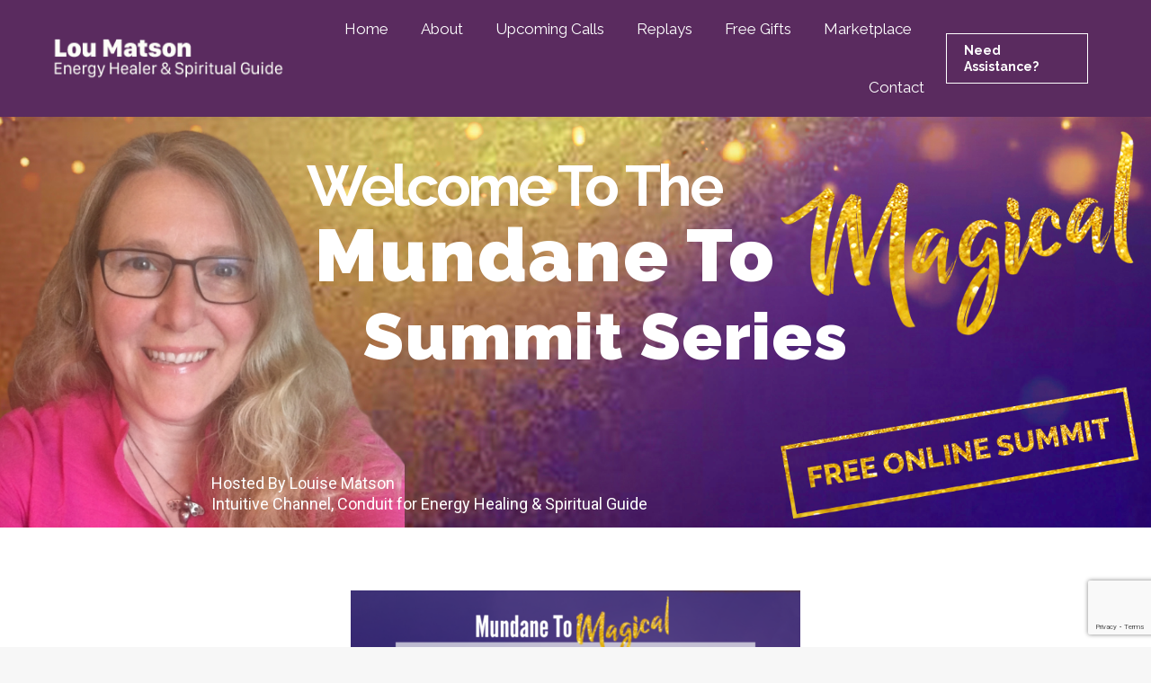

--- FILE ---
content_type: text/html; charset=UTF-8
request_url: https://www.mundanetomagicalliving.com/wendy8/
body_size: 21688
content:
<!DOCTYPE html>
<!--[if !(IE 6) | !(IE 7) | !(IE 8)  ]><!-->
<html lang="en-GB" class="no-js">
<!--<![endif]-->
<head>
	<meta charset="UTF-8" />
		<meta name="viewport" content="width=device-width, initial-scale=1, maximum-scale=1, user-scalable=0">
		<meta name="theme-color" content="#5a2b5f"/>	<link rel="profile" href="https://gmpg.org/xfn/11" />
	<title>Season 8 Wendy Rose Williams&#8217; Special Offer &#8211; Louise Matson</title>
<meta name='robots' content='max-image-preview:large' />
<link rel='dns-prefetch' href='//www.googletagmanager.com' />
<link rel='dns-prefetch' href='//fonts.googleapis.com' />
<link rel="alternate" type="application/rss+xml" title="Louise Matson &raquo; Feed" href="https://www.mundanetomagicalliving.com/feed/" />
<link rel="alternate" type="application/rss+xml" title="Louise Matson &raquo; Comments Feed" href="https://www.mundanetomagicalliving.com/comments/feed/" />
<link rel="alternate" title="oEmbed (JSON)" type="application/json+oembed" href="https://www.mundanetomagicalliving.com/wp-json/oembed/1.0/embed?url=https%3A%2F%2Fwww.mundanetomagicalliving.com%2Fwendy8%2F" />
<link rel="alternate" title="oEmbed (XML)" type="text/xml+oembed" href="https://www.mundanetomagicalliving.com/wp-json/oembed/1.0/embed?url=https%3A%2F%2Fwww.mundanetomagicalliving.com%2Fwendy8%2F&#038;format=xml" />
<style id='wp-img-auto-sizes-contain-inline-css'>
img:is([sizes=auto i],[sizes^="auto," i]){contain-intrinsic-size:3000px 1500px}
/*# sourceURL=wp-img-auto-sizes-contain-inline-css */
</style>
<link rel='stylesheet' id='layerslider-css' href='https://www.mundanetomagicalliving.com/wp-content/plugins/LayerSlider/static/layerslider/css/layerslider.css?ver=6.10.2' media='all' />
<style id='wp-emoji-styles-inline-css'>

	img.wp-smiley, img.emoji {
		display: inline !important;
		border: none !important;
		box-shadow: none !important;
		height: 1em !important;
		width: 1em !important;
		margin: 0 0.07em !important;
		vertical-align: -0.1em !important;
		background: none !important;
		padding: 0 !important;
	}
/*# sourceURL=wp-emoji-styles-inline-css */
</style>
<style id='wp-block-library-inline-css'>
:root{--wp-block-synced-color:#7a00df;--wp-block-synced-color--rgb:122,0,223;--wp-bound-block-color:var(--wp-block-synced-color);--wp-editor-canvas-background:#ddd;--wp-admin-theme-color:#007cba;--wp-admin-theme-color--rgb:0,124,186;--wp-admin-theme-color-darker-10:#006ba1;--wp-admin-theme-color-darker-10--rgb:0,107,160.5;--wp-admin-theme-color-darker-20:#005a87;--wp-admin-theme-color-darker-20--rgb:0,90,135;--wp-admin-border-width-focus:2px}@media (min-resolution:192dpi){:root{--wp-admin-border-width-focus:1.5px}}.wp-element-button{cursor:pointer}:root .has-very-light-gray-background-color{background-color:#eee}:root .has-very-dark-gray-background-color{background-color:#313131}:root .has-very-light-gray-color{color:#eee}:root .has-very-dark-gray-color{color:#313131}:root .has-vivid-green-cyan-to-vivid-cyan-blue-gradient-background{background:linear-gradient(135deg,#00d084,#0693e3)}:root .has-purple-crush-gradient-background{background:linear-gradient(135deg,#34e2e4,#4721fb 50%,#ab1dfe)}:root .has-hazy-dawn-gradient-background{background:linear-gradient(135deg,#faaca8,#dad0ec)}:root .has-subdued-olive-gradient-background{background:linear-gradient(135deg,#fafae1,#67a671)}:root .has-atomic-cream-gradient-background{background:linear-gradient(135deg,#fdd79a,#004a59)}:root .has-nightshade-gradient-background{background:linear-gradient(135deg,#330968,#31cdcf)}:root .has-midnight-gradient-background{background:linear-gradient(135deg,#020381,#2874fc)}:root{--wp--preset--font-size--normal:16px;--wp--preset--font-size--huge:42px}.has-regular-font-size{font-size:1em}.has-larger-font-size{font-size:2.625em}.has-normal-font-size{font-size:var(--wp--preset--font-size--normal)}.has-huge-font-size{font-size:var(--wp--preset--font-size--huge)}.has-text-align-center{text-align:center}.has-text-align-left{text-align:left}.has-text-align-right{text-align:right}.has-fit-text{white-space:nowrap!important}#end-resizable-editor-section{display:none}.aligncenter{clear:both}.items-justified-left{justify-content:flex-start}.items-justified-center{justify-content:center}.items-justified-right{justify-content:flex-end}.items-justified-space-between{justify-content:space-between}.screen-reader-text{border:0;clip-path:inset(50%);height:1px;margin:-1px;overflow:hidden;padding:0;position:absolute;width:1px;word-wrap:normal!important}.screen-reader-text:focus{background-color:#ddd;clip-path:none;color:#444;display:block;font-size:1em;height:auto;left:5px;line-height:normal;padding:15px 23px 14px;text-decoration:none;top:5px;width:auto;z-index:100000}html :where(.has-border-color){border-style:solid}html :where([style*=border-top-color]){border-top-style:solid}html :where([style*=border-right-color]){border-right-style:solid}html :where([style*=border-bottom-color]){border-bottom-style:solid}html :where([style*=border-left-color]){border-left-style:solid}html :where([style*=border-width]){border-style:solid}html :where([style*=border-top-width]){border-top-style:solid}html :where([style*=border-right-width]){border-right-style:solid}html :where([style*=border-bottom-width]){border-bottom-style:solid}html :where([style*=border-left-width]){border-left-style:solid}html :where(img[class*=wp-image-]){height:auto;max-width:100%}:where(figure){margin:0 0 1em}html :where(.is-position-sticky){--wp-admin--admin-bar--position-offset:var(--wp-admin--admin-bar--height,0px)}@media screen and (max-width:600px){html :where(.is-position-sticky){--wp-admin--admin-bar--position-offset:0px}}

/*# sourceURL=wp-block-library-inline-css */
</style><link rel='stylesheet' id='wc-blocks-style-css' href='https://www.mundanetomagicalliving.com/wp-content/plugins/woocommerce/assets/client/blocks/wc-blocks.css?ver=wc-10.4.3' media='all' />
<style id='global-styles-inline-css'>
:root{--wp--preset--aspect-ratio--square: 1;--wp--preset--aspect-ratio--4-3: 4/3;--wp--preset--aspect-ratio--3-4: 3/4;--wp--preset--aspect-ratio--3-2: 3/2;--wp--preset--aspect-ratio--2-3: 2/3;--wp--preset--aspect-ratio--16-9: 16/9;--wp--preset--aspect-ratio--9-16: 9/16;--wp--preset--color--black: #000000;--wp--preset--color--cyan-bluish-gray: #abb8c3;--wp--preset--color--white: #FFF;--wp--preset--color--pale-pink: #f78da7;--wp--preset--color--vivid-red: #cf2e2e;--wp--preset--color--luminous-vivid-orange: #ff6900;--wp--preset--color--luminous-vivid-amber: #fcb900;--wp--preset--color--light-green-cyan: #7bdcb5;--wp--preset--color--vivid-green-cyan: #00d084;--wp--preset--color--pale-cyan-blue: #8ed1fc;--wp--preset--color--vivid-cyan-blue: #0693e3;--wp--preset--color--vivid-purple: #9b51e0;--wp--preset--color--accent: #5a2b5f;--wp--preset--color--dark-gray: #111;--wp--preset--color--light-gray: #767676;--wp--preset--gradient--vivid-cyan-blue-to-vivid-purple: linear-gradient(135deg,rgb(6,147,227) 0%,rgb(155,81,224) 100%);--wp--preset--gradient--light-green-cyan-to-vivid-green-cyan: linear-gradient(135deg,rgb(122,220,180) 0%,rgb(0,208,130) 100%);--wp--preset--gradient--luminous-vivid-amber-to-luminous-vivid-orange: linear-gradient(135deg,rgb(252,185,0) 0%,rgb(255,105,0) 100%);--wp--preset--gradient--luminous-vivid-orange-to-vivid-red: linear-gradient(135deg,rgb(255,105,0) 0%,rgb(207,46,46) 100%);--wp--preset--gradient--very-light-gray-to-cyan-bluish-gray: linear-gradient(135deg,rgb(238,238,238) 0%,rgb(169,184,195) 100%);--wp--preset--gradient--cool-to-warm-spectrum: linear-gradient(135deg,rgb(74,234,220) 0%,rgb(151,120,209) 20%,rgb(207,42,186) 40%,rgb(238,44,130) 60%,rgb(251,105,98) 80%,rgb(254,248,76) 100%);--wp--preset--gradient--blush-light-purple: linear-gradient(135deg,rgb(255,206,236) 0%,rgb(152,150,240) 100%);--wp--preset--gradient--blush-bordeaux: linear-gradient(135deg,rgb(254,205,165) 0%,rgb(254,45,45) 50%,rgb(107,0,62) 100%);--wp--preset--gradient--luminous-dusk: linear-gradient(135deg,rgb(255,203,112) 0%,rgb(199,81,192) 50%,rgb(65,88,208) 100%);--wp--preset--gradient--pale-ocean: linear-gradient(135deg,rgb(255,245,203) 0%,rgb(182,227,212) 50%,rgb(51,167,181) 100%);--wp--preset--gradient--electric-grass: linear-gradient(135deg,rgb(202,248,128) 0%,rgb(113,206,126) 100%);--wp--preset--gradient--midnight: linear-gradient(135deg,rgb(2,3,129) 0%,rgb(40,116,252) 100%);--wp--preset--font-size--small: 13px;--wp--preset--font-size--medium: 20px;--wp--preset--font-size--large: 36px;--wp--preset--font-size--x-large: 42px;--wp--preset--spacing--20: 0.44rem;--wp--preset--spacing--30: 0.67rem;--wp--preset--spacing--40: 1rem;--wp--preset--spacing--50: 1.5rem;--wp--preset--spacing--60: 2.25rem;--wp--preset--spacing--70: 3.38rem;--wp--preset--spacing--80: 5.06rem;--wp--preset--shadow--natural: 6px 6px 9px rgba(0, 0, 0, 0.2);--wp--preset--shadow--deep: 12px 12px 50px rgba(0, 0, 0, 0.4);--wp--preset--shadow--sharp: 6px 6px 0px rgba(0, 0, 0, 0.2);--wp--preset--shadow--outlined: 6px 6px 0px -3px rgb(255, 255, 255), 6px 6px rgb(0, 0, 0);--wp--preset--shadow--crisp: 6px 6px 0px rgb(0, 0, 0);}:where(.is-layout-flex){gap: 0.5em;}:where(.is-layout-grid){gap: 0.5em;}body .is-layout-flex{display: flex;}.is-layout-flex{flex-wrap: wrap;align-items: center;}.is-layout-flex > :is(*, div){margin: 0;}body .is-layout-grid{display: grid;}.is-layout-grid > :is(*, div){margin: 0;}:where(.wp-block-columns.is-layout-flex){gap: 2em;}:where(.wp-block-columns.is-layout-grid){gap: 2em;}:where(.wp-block-post-template.is-layout-flex){gap: 1.25em;}:where(.wp-block-post-template.is-layout-grid){gap: 1.25em;}.has-black-color{color: var(--wp--preset--color--black) !important;}.has-cyan-bluish-gray-color{color: var(--wp--preset--color--cyan-bluish-gray) !important;}.has-white-color{color: var(--wp--preset--color--white) !important;}.has-pale-pink-color{color: var(--wp--preset--color--pale-pink) !important;}.has-vivid-red-color{color: var(--wp--preset--color--vivid-red) !important;}.has-luminous-vivid-orange-color{color: var(--wp--preset--color--luminous-vivid-orange) !important;}.has-luminous-vivid-amber-color{color: var(--wp--preset--color--luminous-vivid-amber) !important;}.has-light-green-cyan-color{color: var(--wp--preset--color--light-green-cyan) !important;}.has-vivid-green-cyan-color{color: var(--wp--preset--color--vivid-green-cyan) !important;}.has-pale-cyan-blue-color{color: var(--wp--preset--color--pale-cyan-blue) !important;}.has-vivid-cyan-blue-color{color: var(--wp--preset--color--vivid-cyan-blue) !important;}.has-vivid-purple-color{color: var(--wp--preset--color--vivid-purple) !important;}.has-black-background-color{background-color: var(--wp--preset--color--black) !important;}.has-cyan-bluish-gray-background-color{background-color: var(--wp--preset--color--cyan-bluish-gray) !important;}.has-white-background-color{background-color: var(--wp--preset--color--white) !important;}.has-pale-pink-background-color{background-color: var(--wp--preset--color--pale-pink) !important;}.has-vivid-red-background-color{background-color: var(--wp--preset--color--vivid-red) !important;}.has-luminous-vivid-orange-background-color{background-color: var(--wp--preset--color--luminous-vivid-orange) !important;}.has-luminous-vivid-amber-background-color{background-color: var(--wp--preset--color--luminous-vivid-amber) !important;}.has-light-green-cyan-background-color{background-color: var(--wp--preset--color--light-green-cyan) !important;}.has-vivid-green-cyan-background-color{background-color: var(--wp--preset--color--vivid-green-cyan) !important;}.has-pale-cyan-blue-background-color{background-color: var(--wp--preset--color--pale-cyan-blue) !important;}.has-vivid-cyan-blue-background-color{background-color: var(--wp--preset--color--vivid-cyan-blue) !important;}.has-vivid-purple-background-color{background-color: var(--wp--preset--color--vivid-purple) !important;}.has-black-border-color{border-color: var(--wp--preset--color--black) !important;}.has-cyan-bluish-gray-border-color{border-color: var(--wp--preset--color--cyan-bluish-gray) !important;}.has-white-border-color{border-color: var(--wp--preset--color--white) !important;}.has-pale-pink-border-color{border-color: var(--wp--preset--color--pale-pink) !important;}.has-vivid-red-border-color{border-color: var(--wp--preset--color--vivid-red) !important;}.has-luminous-vivid-orange-border-color{border-color: var(--wp--preset--color--luminous-vivid-orange) !important;}.has-luminous-vivid-amber-border-color{border-color: var(--wp--preset--color--luminous-vivid-amber) !important;}.has-light-green-cyan-border-color{border-color: var(--wp--preset--color--light-green-cyan) !important;}.has-vivid-green-cyan-border-color{border-color: var(--wp--preset--color--vivid-green-cyan) !important;}.has-pale-cyan-blue-border-color{border-color: var(--wp--preset--color--pale-cyan-blue) !important;}.has-vivid-cyan-blue-border-color{border-color: var(--wp--preset--color--vivid-cyan-blue) !important;}.has-vivid-purple-border-color{border-color: var(--wp--preset--color--vivid-purple) !important;}.has-vivid-cyan-blue-to-vivid-purple-gradient-background{background: var(--wp--preset--gradient--vivid-cyan-blue-to-vivid-purple) !important;}.has-light-green-cyan-to-vivid-green-cyan-gradient-background{background: var(--wp--preset--gradient--light-green-cyan-to-vivid-green-cyan) !important;}.has-luminous-vivid-amber-to-luminous-vivid-orange-gradient-background{background: var(--wp--preset--gradient--luminous-vivid-amber-to-luminous-vivid-orange) !important;}.has-luminous-vivid-orange-to-vivid-red-gradient-background{background: var(--wp--preset--gradient--luminous-vivid-orange-to-vivid-red) !important;}.has-very-light-gray-to-cyan-bluish-gray-gradient-background{background: var(--wp--preset--gradient--very-light-gray-to-cyan-bluish-gray) !important;}.has-cool-to-warm-spectrum-gradient-background{background: var(--wp--preset--gradient--cool-to-warm-spectrum) !important;}.has-blush-light-purple-gradient-background{background: var(--wp--preset--gradient--blush-light-purple) !important;}.has-blush-bordeaux-gradient-background{background: var(--wp--preset--gradient--blush-bordeaux) !important;}.has-luminous-dusk-gradient-background{background: var(--wp--preset--gradient--luminous-dusk) !important;}.has-pale-ocean-gradient-background{background: var(--wp--preset--gradient--pale-ocean) !important;}.has-electric-grass-gradient-background{background: var(--wp--preset--gradient--electric-grass) !important;}.has-midnight-gradient-background{background: var(--wp--preset--gradient--midnight) !important;}.has-small-font-size{font-size: var(--wp--preset--font-size--small) !important;}.has-medium-font-size{font-size: var(--wp--preset--font-size--medium) !important;}.has-large-font-size{font-size: var(--wp--preset--font-size--large) !important;}.has-x-large-font-size{font-size: var(--wp--preset--font-size--x-large) !important;}
/*# sourceURL=global-styles-inline-css */
</style>

<style id='classic-theme-styles-inline-css'>
/*! This file is auto-generated */
.wp-block-button__link{color:#fff;background-color:#32373c;border-radius:9999px;box-shadow:none;text-decoration:none;padding:calc(.667em + 2px) calc(1.333em + 2px);font-size:1.125em}.wp-block-file__button{background:#32373c;color:#fff;text-decoration:none}
/*# sourceURL=/wp-includes/css/classic-themes.min.css */
</style>
<link rel='stylesheet' id='contact-form-7-css' href='https://www.mundanetomagicalliving.com/wp-content/plugins/contact-form-7/includes/css/styles.css?ver=6.1.4' media='all' />
<link rel='stylesheet' id='collapscore-css-css' href='https://www.mundanetomagicalliving.com/wp-content/plugins/jquery-collapse-o-matic/css/core_style.css?ver=1.0' media='all' />
<link rel='stylesheet' id='collapseomatic-css-css' href='https://www.mundanetomagicalliving.com/wp-content/plugins/jquery-collapse-o-matic/css/light_style.css?ver=1.6' media='all' />
<style id='woocommerce-inline-inline-css'>
.woocommerce form .form-row .required { visibility: visible; }
/*# sourceURL=woocommerce-inline-inline-css */
</style>
<link rel='stylesheet' id='mc4wp-form-basic-css' href='https://www.mundanetomagicalliving.com/wp-content/plugins/mailchimp-for-wp/assets/css/form-basic.css?ver=4.11.1' media='all' />
<link rel='stylesheet' id='the7-font-css' href='https://www.mundanetomagicalliving.com/wp-content/themes/dt-the7/fonts/icomoon-the7-font/icomoon-the7-font.min.css?ver=11.12.0' media='all' />
<link rel='stylesheet' id='the7-awesome-fonts-css' href='https://www.mundanetomagicalliving.com/wp-content/themes/dt-the7/fonts/FontAwesome/css/all.min.css?ver=11.12.0' media='all' />
<link rel='stylesheet' id='the7-awesome-fonts-back-css' href='https://www.mundanetomagicalliving.com/wp-content/themes/dt-the7/fonts/FontAwesome/back-compat.min.css?ver=11.12.0' media='all' />
<link rel='stylesheet' id='the7-Defaults-css' href='https://www.mundanetomagicalliving.com/wp-content/uploads/smile_fonts/Defaults/Defaults.css?ver=6.9' media='all' />
<link rel='stylesheet' id='js_composer_front-css' href='https://www.mundanetomagicalliving.com/wp-content/plugins/js_composer/assets/css/js_composer.min.css?ver=6.4.1' media='all' />
<link rel='stylesheet' id='dt-web-fonts-css' href='https://fonts.googleapis.com/css?family=Roboto:400,500,600,700%7CRaleway:400,500,600,700%7CRoboto+Condensed:400,600,700' media='all' />
<link rel='stylesheet' id='dt-main-css' href='https://www.mundanetomagicalliving.com/wp-content/themes/dt-the7/css/main.min.css?ver=11.12.0' media='all' />
<style id='dt-main-inline-css'>
body #load {
  display: block;
  height: 100%;
  overflow: hidden;
  position: fixed;
  width: 100%;
  z-index: 9901;
  opacity: 1;
  visibility: visible;
  transition: all .35s ease-out;
}
.load-wrap {
  width: 100%;
  height: 100%;
  background-position: center center;
  background-repeat: no-repeat;
  text-align: center;
  display: -ms-flexbox;
  display: -ms-flex;
  display: flex;
  -ms-align-items: center;
  -ms-flex-align: center;
  align-items: center;
  -ms-flex-flow: column wrap;
  flex-flow: column wrap;
  -ms-flex-pack: center;
  -ms-justify-content: center;
  justify-content: center;
}
.load-wrap > svg {
  position: absolute;
  top: 50%;
  left: 50%;
  transform: translate(-50%,-50%);
}
#load {
  background: var(--the7-elementor-beautiful-loading-bg,#ffffff);
  --the7-beautiful-spinner-color2: var(--the7-beautiful-spinner-color,#5a2b5f);
}

/*# sourceURL=dt-main-inline-css */
</style>
<link rel='stylesheet' id='the7-custom-scrollbar-css' href='https://www.mundanetomagicalliving.com/wp-content/themes/dt-the7/lib/custom-scrollbar/custom-scrollbar.min.css?ver=11.12.0' media='all' />
<link rel='stylesheet' id='the7-wpbakery-css' href='https://www.mundanetomagicalliving.com/wp-content/themes/dt-the7/css/wpbakery.min.css?ver=11.12.0' media='all' />
<link rel='stylesheet' id='the7-core-css' href='https://www.mundanetomagicalliving.com/wp-content/plugins/dt-the7-core/assets/css/post-type.min.css?ver=2.7.10' media='all' />
<link rel='stylesheet' id='the7-css-vars-css' href='https://www.mundanetomagicalliving.com/wp-content/uploads/the7-css/css-vars.css?ver=473a9615d7c8' media='all' />
<link rel='stylesheet' id='dt-custom-css' href='https://www.mundanetomagicalliving.com/wp-content/uploads/the7-css/custom.css?ver=473a9615d7c8' media='all' />
<link rel='stylesheet' id='wc-dt-custom-css' href='https://www.mundanetomagicalliving.com/wp-content/uploads/the7-css/compatibility/wc-dt-custom.css?ver=473a9615d7c8' media='all' />
<link rel='stylesheet' id='dt-media-css' href='https://www.mundanetomagicalliving.com/wp-content/uploads/the7-css/media.css?ver=473a9615d7c8' media='all' />
<link rel='stylesheet' id='the7-mega-menu-css' href='https://www.mundanetomagicalliving.com/wp-content/uploads/the7-css/mega-menu.css?ver=473a9615d7c8' media='all' />
<link rel='stylesheet' id='the7-elements-albums-portfolio-css' href='https://www.mundanetomagicalliving.com/wp-content/uploads/the7-css/the7-elements-albums-portfolio.css?ver=473a9615d7c8' media='all' />
<link rel='stylesheet' id='the7-elements-css' href='https://www.mundanetomagicalliving.com/wp-content/uploads/the7-css/post-type-dynamic.css?ver=473a9615d7c8' media='all' />
<link rel='stylesheet' id='style-css' href='https://www.mundanetomagicalliving.com/wp-content/themes/dt-the7-child/style.css?ver=11.12.0' media='all' />
<link rel='stylesheet' id='ultimate-vc-addons-style-css' href='https://www.mundanetomagicalliving.com/wp-content/plugins/Ultimate_VC_Addons/assets/min-css/style.min.css?ver=3.19.19' media='all' />
<script src="https://www.mundanetomagicalliving.com/wp-includes/js/jquery/jquery.min.js?ver=3.7.1" id="jquery-core-js"></script>
<script src="https://www.mundanetomagicalliving.com/wp-includes/js/jquery/jquery-migrate.min.js?ver=3.4.1" id="jquery-migrate-js"></script>
<script id="woocommerce-google-analytics-integration-gtag-js-after">
/* Google Analytics for WooCommerce (gtag.js) */
					window.dataLayer = window.dataLayer || [];
					function gtag(){dataLayer.push(arguments);}
					// Set up default consent state.
					for ( const mode of [{"analytics_storage":"denied","ad_storage":"denied","ad_user_data":"denied","ad_personalization":"denied","region":["AT","BE","BG","HR","CY","CZ","DK","EE","FI","FR","DE","GR","HU","IS","IE","IT","LV","LI","LT","LU","MT","NL","NO","PL","PT","RO","SK","SI","ES","SE","GB","CH"]}] || [] ) {
						gtag( "consent", "default", { "wait_for_update": 500, ...mode } );
					}
					gtag("js", new Date());
					gtag("set", "developer_id.dOGY3NW", true);
					gtag("config", "G-14NS5HD1FP", {"track_404":true,"allow_google_signals":true,"logged_in":false,"linker":{"domains":[],"allow_incoming":false},"custom_map":{"dimension1":"logged_in"}});
//# sourceURL=woocommerce-google-analytics-integration-gtag-js-after
</script>
<script id="layerslider-greensock-js-extra">
var LS_Meta = {"v":"6.10.2"};
//# sourceURL=layerslider-greensock-js-extra
</script>
<script src="https://www.mundanetomagicalliving.com/wp-content/plugins/LayerSlider/static/layerslider/js/greensock.js?ver=1.19.0" id="layerslider-greensock-js"></script>
<script src="https://www.mundanetomagicalliving.com/wp-content/plugins/LayerSlider/static/layerslider/js/layerslider.kreaturamedia.jquery.js?ver=6.10.2" id="layerslider-js"></script>
<script src="https://www.mundanetomagicalliving.com/wp-content/plugins/LayerSlider/static/layerslider/js/layerslider.transitions.js?ver=6.10.2" id="layerslider-transitions-js"></script>
<script data-jetpack-boost="ignore" src="//www.mundanetomagicalliving.com/wp-content/plugins/revslider/sr6/assets/js/rbtools.min.js?ver=6.7.29" async id="tp-tools-js"></script>
<script data-jetpack-boost="ignore" src="//www.mundanetomagicalliving.com/wp-content/plugins/revslider/sr6/assets/js/rs6.min.js?ver=6.7.33" async id="revmin-js"></script>
<script src="https://www.mundanetomagicalliving.com/wp-content/plugins/woocommerce/assets/js/jquery-blockui/jquery.blockUI.min.js?ver=2.7.0-wc.10.4.3" id="wc-jquery-blockui-js" data-wp-strategy="defer"></script>
<script id="wc-add-to-cart-js-extra">
var wc_add_to_cart_params = {"ajax_url":"/wp-admin/admin-ajax.php","wc_ajax_url":"/?wc-ajax=%%endpoint%%","i18n_view_cart":"View cart","cart_url":"https://www.mundanetomagicalliving.com/cart/","is_cart":"","cart_redirect_after_add":"yes"};
//# sourceURL=wc-add-to-cart-js-extra
</script>
<script src="https://www.mundanetomagicalliving.com/wp-content/plugins/woocommerce/assets/js/frontend/add-to-cart.min.js?ver=10.4.3" id="wc-add-to-cart-js" data-wp-strategy="defer"></script>
<script src="https://www.mundanetomagicalliving.com/wp-content/plugins/woocommerce/assets/js/js-cookie/js.cookie.min.js?ver=2.1.4-wc.10.4.3" id="wc-js-cookie-js" defer data-wp-strategy="defer"></script>
<script id="woocommerce-js-extra">
var woocommerce_params = {"ajax_url":"/wp-admin/admin-ajax.php","wc_ajax_url":"/?wc-ajax=%%endpoint%%","i18n_password_show":"Show password","i18n_password_hide":"Hide password"};
//# sourceURL=woocommerce-js-extra
</script>
<script src="https://www.mundanetomagicalliving.com/wp-content/plugins/woocommerce/assets/js/frontend/woocommerce.min.js?ver=10.4.3" id="woocommerce-js" defer data-wp-strategy="defer"></script>
<script src="https://www.mundanetomagicalliving.com/wp-content/plugins/js_composer/assets/js/vendors/woocommerce-add-to-cart.js?ver=6.4.1" id="vc_woocommerce-add-to-cart-js-js"></script>
<script id="dt-above-fold-js-extra">
var dtLocal = {"themeUrl":"https://www.mundanetomagicalliving.com/wp-content/themes/dt-the7","passText":"To view this protected post, enter the password below:","moreButtonText":{"loading":"Loading...","loadMore":"Load more"},"postID":"50220","ajaxurl":"https://www.mundanetomagicalliving.com/wp-admin/admin-ajax.php","REST":{"baseUrl":"https://www.mundanetomagicalliving.com/wp-json/the7/v1","endpoints":{"sendMail":"/send-mail"}},"contactMessages":{"required":"One or more fields have an error. Please check and try again.","terms":"Please accept the privacy policy.","fillTheCaptchaError":"Please, fill the captcha."},"captchaSiteKey":"","ajaxNonce":"1a49b897d3","pageData":{"type":"page","template":"page","layout":null},"themeSettings":{"smoothScroll":"off","lazyLoading":false,"desktopHeader":{"height":100},"ToggleCaptionEnabled":"disabled","ToggleCaption":"Navigation","floatingHeader":{"showAfter":140,"showMenu":true,"height":60,"logo":{"showLogo":true,"html":"\u003Cimg class=\" preload-me\" src=\"https://www.mundanetomagicalliving.com/wp-content/uploads/2018/11/logo-header.png\" srcset=\"https://www.mundanetomagicalliving.com/wp-content/uploads/2018/11/logo-header.png 289w, https://www.mundanetomagicalliving.com/wp-content/themes/dt-the7/inc/presets/images/full/skin11r.header-logo-hd.png 114w\" width=\"289\" height=\"58\"   sizes=\"289px\" alt=\"Louise Matson\" /\u003E","url":"https://www.mundanetomagicalliving.com/"}},"topLine":{"floatingTopLine":{"logo":{"showLogo":false,"html":""}}},"mobileHeader":{"firstSwitchPoint":1050,"secondSwitchPoint":778,"firstSwitchPointHeight":70,"secondSwitchPointHeight":50,"mobileToggleCaptionEnabled":"disabled","mobileToggleCaption":"Menu"},"stickyMobileHeaderFirstSwitch":{"logo":{"html":"\u003Cimg class=\" preload-me\" src=\"https://www.mundanetomagicalliving.com/wp-content/uploads/2018/11/logo-header.png\" srcset=\"https://www.mundanetomagicalliving.com/wp-content/uploads/2018/11/logo-header.png 289w, https://www.mundanetomagicalliving.com/wp-content/themes/dt-the7/inc/presets/images/full/skin11r.header-logo-hd.png 114w\" width=\"289\" height=\"58\"   sizes=\"289px\" alt=\"Louise Matson\" /\u003E"}},"stickyMobileHeaderSecondSwitch":{"logo":{"html":"\u003Cimg class=\" preload-me\" src=\"https://www.mundanetomagicalliving.com/wp-content/uploads/2018/11/logo-header.png\" srcset=\"https://www.mundanetomagicalliving.com/wp-content/uploads/2018/11/logo-header.png 289w, https://www.mundanetomagicalliving.com/wp-content/themes/dt-the7/inc/presets/images/full/skin11r.header-logo-hd.png 114w\" width=\"289\" height=\"58\"   sizes=\"289px\" alt=\"Louise Matson\" /\u003E"}},"sidebar":{"switchPoint":990},"boxedWidth":"1340px"},"VCMobileScreenWidth":"768","wcCartFragmentHash":"f53c0e779e07432d56a8cade75411ea7"};
var dtShare = {"shareButtonText":{"facebook":"Share on Facebook","twitter":"Share on X","pinterest":"Pin it","linkedin":"Share on Linkedin","whatsapp":"Share on Whatsapp"},"overlayOpacity":"85"};
//# sourceURL=dt-above-fold-js-extra
</script>
<script src="https://www.mundanetomagicalliving.com/wp-content/themes/dt-the7/js/above-the-fold.min.js?ver=11.12.0" id="dt-above-fold-js"></script>
<script src="https://www.mundanetomagicalliving.com/wp-content/themes/dt-the7/js/compatibility/woocommerce/woocommerce.min.js?ver=11.12.0" id="dt-woocommerce-js"></script>
<script src="https://www.mundanetomagicalliving.com/wp-content/plugins/Ultimate_VC_Addons/assets/min-js/ultimate-params.min.js?ver=3.19.19" id="ultimate-vc-addons-params-js"></script>
<meta name="generator" content="Powered by LayerSlider 6.10.2 - Multi-Purpose, Responsive, Parallax, Mobile-Friendly Slider Plugin for WordPress." />
<!-- LayerSlider updates and docs at: https://layerslider.kreaturamedia.com -->
<link rel="https://api.w.org/" href="https://www.mundanetomagicalliving.com/wp-json/" /><link rel="alternate" title="JSON" type="application/json" href="https://www.mundanetomagicalliving.com/wp-json/wp/v2/pages/50220" /><link rel="EditURI" type="application/rsd+xml" title="RSD" href="https://www.mundanetomagicalliving.com/xmlrpc.php?rsd" />
<meta name="generator" content="WordPress 6.9" />
<meta name="generator" content="WooCommerce 10.4.3" />
<link rel="canonical" href="https://www.mundanetomagicalliving.com/wendy8/" />
<link rel='shortlink' href='https://www.mundanetomagicalliving.com/?p=50220' />
<!-- Global site tag (gtag.js) - Google Analytics -->
<script async src="https://www.googletagmanager.com/gtag/js?id=UA-132057869-1"></script>
<script>
  window.dataLayer = window.dataLayer || [];
  function gtag(){dataLayer.push(arguments);}
  gtag('js', new Date());

  gtag('config', 'UA-132057869-1');
</script>
<script type="text/javascript" src="//downloads.mailchimp.com/js/signup-forms/popup/unique-methods/embed.js" data-dojo-config="usePlainJson: true, isDebug: false"></script><script type="text/javascript">window.dojoRequire(["mojo/signup-forms/Loader"], function(L) { L.start({"baseUrl":"mc.us19.list-manage.com","uuid":"1fa54f6c90e349553d3b6f012","lid":"146575d1f2","uniqueMethods":true}) })</script><meta property="og:site_name" content="Louise Matson" />
<meta property="og:title" content="Season 8 Wendy Rose Williams&#8217; Special Offer" />
<meta property="og:url" content="https://www.mundanetomagicalliving.com/wendy8/" />
<meta property="og:type" content="article" />
	<noscript><style>.woocommerce-product-gallery{ opacity: 1 !important; }</style></noscript>
	<meta name="generator" content="Powered by WPBakery Page Builder - drag and drop page builder for WordPress."/>
<meta name="generator" content="Powered by Slider Revolution 6.7.33 - responsive, Mobile-Friendly Slider Plugin for WordPress with comfortable drag and drop interface." />

<!-- Jetpack Open Graph Tags -->
<meta property="og:type" content="article" />
<meta property="og:title" content="Season 8 Wendy Rose Williams&#8217; Special Offer" />
<meta property="og:url" content="https://www.mundanetomagicalliving.com/wendy8/" />
<meta property="og:description" content="Visit the post for more." />
<meta property="article:published_time" content="2022-10-18T14:36:22+00:00" />
<meta property="article:modified_time" content="2022-10-19T10:53:17+00:00" />
<meta property="og:site_name" content="Louise Matson" />
<meta property="og:image" content="https://s0.wp.com/i/blank.jpg" />
<meta property="og:image:width" content="200" />
<meta property="og:image:height" content="200" />
<meta property="og:image:alt" content="" />
<meta property="og:locale" content="en_GB" />
<meta name="twitter:text:title" content="Season 8 Wendy Rose Williams&#8217; Special Offer" />
<meta name="twitter:card" content="summary" />
<meta name="twitter:description" content="Visit the post for more." />

<!-- End Jetpack Open Graph Tags -->
<script type="text/javascript" id="the7-loader-script">
document.addEventListener("DOMContentLoaded", function(event) {
	var load = document.getElementById("load");
	if(!load.classList.contains('loader-removed')){
		var removeLoading = setTimeout(function() {
			load.className += " loader-removed";
		}, 300);
	}
});
</script>
		<script data-jetpack-boost="ignore">function setREVStartSize(e){
			//window.requestAnimationFrame(function() {
				window.RSIW = window.RSIW===undefined ? window.innerWidth : window.RSIW;
				window.RSIH = window.RSIH===undefined ? window.innerHeight : window.RSIH;
				try {
					var pw = document.getElementById(e.c).parentNode.offsetWidth,
						newh;
					pw = pw===0 || isNaN(pw) || (e.l=="fullwidth" || e.layout=="fullwidth") ? window.RSIW : pw;
					e.tabw = e.tabw===undefined ? 0 : parseInt(e.tabw);
					e.thumbw = e.thumbw===undefined ? 0 : parseInt(e.thumbw);
					e.tabh = e.tabh===undefined ? 0 : parseInt(e.tabh);
					e.thumbh = e.thumbh===undefined ? 0 : parseInt(e.thumbh);
					e.tabhide = e.tabhide===undefined ? 0 : parseInt(e.tabhide);
					e.thumbhide = e.thumbhide===undefined ? 0 : parseInt(e.thumbhide);
					e.mh = e.mh===undefined || e.mh=="" || e.mh==="auto" ? 0 : parseInt(e.mh,0);
					if(e.layout==="fullscreen" || e.l==="fullscreen")
						newh = Math.max(e.mh,window.RSIH);
					else{
						e.gw = Array.isArray(e.gw) ? e.gw : [e.gw];
						for (var i in e.rl) if (e.gw[i]===undefined || e.gw[i]===0) e.gw[i] = e.gw[i-1];
						e.gh = e.el===undefined || e.el==="" || (Array.isArray(e.el) && e.el.length==0)? e.gh : e.el;
						e.gh = Array.isArray(e.gh) ? e.gh : [e.gh];
						for (var i in e.rl) if (e.gh[i]===undefined || e.gh[i]===0) e.gh[i] = e.gh[i-1];
											
						var nl = new Array(e.rl.length),
							ix = 0,
							sl;
						e.tabw = e.tabhide>=pw ? 0 : e.tabw;
						e.thumbw = e.thumbhide>=pw ? 0 : e.thumbw;
						e.tabh = e.tabhide>=pw ? 0 : e.tabh;
						e.thumbh = e.thumbhide>=pw ? 0 : e.thumbh;
						for (var i in e.rl) nl[i] = e.rl[i]<window.RSIW ? 0 : e.rl[i];
						sl = nl[0];
						for (var i in nl) if (sl>nl[i] && nl[i]>0) { sl = nl[i]; ix=i;}
						var m = pw>(e.gw[ix]+e.tabw+e.thumbw) ? 1 : (pw-(e.tabw+e.thumbw)) / (e.gw[ix]);
						newh =  (e.gh[ix] * m) + (e.tabh + e.thumbh);
					}
					var el = document.getElementById(e.c);
					if (el!==null && el) el.style.height = newh+"px";
					el = document.getElementById(e.c+"_wrapper");
					if (el!==null && el) {
						el.style.height = newh+"px";
						el.style.display = "block";
					}
				} catch(e){
					console.log("Failure at Presize of Slider:" + e)
				}
			//});
		  };</script>
<style type="text/css" data-type="vc_custom-css">.ytbtst {
    width: 80% !important;
    margin: 0 auto;
}</style><style type="text/css" data-type="vc_shortcodes-custom-css">.vc_custom_1541756640272{margin-top: 70px !important;margin-bottom: 70px !important;}.vc_custom_1666175751993{background-color: rgba(0,139,198,0.6) !important;*background-color: rgb(0,139,198) !important;}.vc_custom_1579796784097{background-color: #7920a3 !important;}.vc_custom_1666175185974{background-color: #7920a3 !important;}</style><noscript><style> .wpb_animate_when_almost_visible { opacity: 1; }</style></noscript><style id='the7-custom-inline-css' type='text/css'>
/* Hide Shopping Cart */
.header-bar .shopping-cart {
    display: none;
}
.tax-product_cat .header-bar .shopping-cart, .single-product .header-bar .shopping-cart {
    display: block !important;
}

/* Hide Shopping Cart in floating header */
.masthead .shopping-cart {
    display: none;
}
</style>
<link rel='stylesheet' id='wc-stripe-blocks-checkout-style-css' href='https://www.mundanetomagicalliving.com/wp-content/plugins/woocommerce-gateway-stripe/build/upe-blocks.css?ver=5149cca93b0373758856' media='all' />
<link rel='stylesheet' id='ultimate-vc-addons-background-style-css' href='https://www.mundanetomagicalliving.com/wp-content/plugins/Ultimate_VC_Addons/assets/min-css/background-style.min.css?ver=3.19.19' media='all' />
<link rel='stylesheet' id='rs-plugin-settings-css' href='//www.mundanetomagicalliving.com/wp-content/plugins/revslider/sr6/assets/css/rs6.css?ver=6.7.33' media='all' />
<style id='rs-plugin-settings-inline-css'>
#rs-demo-id {}
/*# sourceURL=rs-plugin-settings-inline-css */
</style>
</head>
<body id="the7-body" class="wp-singular page-template-default page page-id-50220 wp-embed-responsive wp-theme-dt-the7 wp-child-theme-dt-the7-child theme-dt-the7 the7-core-ver-2.7.10 woocommerce-no-js slideshow-on dt-responsive-on right-mobile-menu-close-icon ouside-menu-close-icon mobile-hamburger-close-bg-enable mobile-hamburger-close-bg-hover-enable  fade-medium-mobile-menu-close-icon fade-medium-menu-close-icon srcset-enabled btn-flat custom-btn-color custom-btn-hover-color phantom-fade phantom-shadow-decoration phantom-main-logo-on sticky-mobile-header top-header first-switch-logo-left first-switch-menu-right second-switch-logo-left second-switch-menu-right right-mobile-menu layzr-loading-on no-avatars popup-message-style the7-ver-11.12.0 dt-fa-compatibility wpb-js-composer js-comp-ver-6.4.1 vc_responsive">
<!-- The7 11.12.0 -->
<div id="load" class="spinner-loader">
	<div class="load-wrap"><style type="text/css">
    [class*="the7-spinner-animate-"]{
        animation: spinner-animation 1s cubic-bezier(1,1,1,1) infinite;
        x:46.5px;
        y:40px;
        width:7px;
        height:20px;
        fill:var(--the7-beautiful-spinner-color2);
        opacity: 0.2;
    }
    .the7-spinner-animate-2{
        animation-delay: 0.083s;
    }
    .the7-spinner-animate-3{
        animation-delay: 0.166s;
    }
    .the7-spinner-animate-4{
         animation-delay: 0.25s;
    }
    .the7-spinner-animate-5{
         animation-delay: 0.33s;
    }
    .the7-spinner-animate-6{
         animation-delay: 0.416s;
    }
    .the7-spinner-animate-7{
         animation-delay: 0.5s;
    }
    .the7-spinner-animate-8{
         animation-delay: 0.58s;
    }
    .the7-spinner-animate-9{
         animation-delay: 0.666s;
    }
    .the7-spinner-animate-10{
         animation-delay: 0.75s;
    }
    .the7-spinner-animate-11{
        animation-delay: 0.83s;
    }
    .the7-spinner-animate-12{
        animation-delay: 0.916s;
    }
    @keyframes spinner-animation{
        from {
            opacity: 1;
        }
        to{
            opacity: 0;
        }
    }
</style>
<svg width="75px" height="75px" xmlns="http://www.w3.org/2000/svg" viewBox="0 0 100 100" preserveAspectRatio="xMidYMid">
	<rect class="the7-spinner-animate-1" rx="5" ry="5" transform="rotate(0 50 50) translate(0 -30)"></rect>
	<rect class="the7-spinner-animate-2" rx="5" ry="5" transform="rotate(30 50 50) translate(0 -30)"></rect>
	<rect class="the7-spinner-animate-3" rx="5" ry="5" transform="rotate(60 50 50) translate(0 -30)"></rect>
	<rect class="the7-spinner-animate-4" rx="5" ry="5" transform="rotate(90 50 50) translate(0 -30)"></rect>
	<rect class="the7-spinner-animate-5" rx="5" ry="5" transform="rotate(120 50 50) translate(0 -30)"></rect>
	<rect class="the7-spinner-animate-6" rx="5" ry="5" transform="rotate(150 50 50) translate(0 -30)"></rect>
	<rect class="the7-spinner-animate-7" rx="5" ry="5" transform="rotate(180 50 50) translate(0 -30)"></rect>
	<rect class="the7-spinner-animate-8" rx="5" ry="5" transform="rotate(210 50 50) translate(0 -30)"></rect>
	<rect class="the7-spinner-animate-9" rx="5" ry="5" transform="rotate(240 50 50) translate(0 -30)"></rect>
	<rect class="the7-spinner-animate-10" rx="5" ry="5" transform="rotate(270 50 50) translate(0 -30)"></rect>
	<rect class="the7-spinner-animate-11" rx="5" ry="5" transform="rotate(300 50 50) translate(0 -30)"></rect>
	<rect class="the7-spinner-animate-12" rx="5" ry="5" transform="rotate(330 50 50) translate(0 -30)"></rect>
</svg></div>
</div>
<div id="page" >
	<a class="skip-link screen-reader-text" href="#content">Skip to content</a>

<div class="masthead inline-header right widgets full-height shadow-decoration shadow-mobile-header-decoration small-mobile-menu-icon dt-parent-menu-clickable show-sub-menu-on-hover"  role="banner">

	<div class="top-bar line-content top-bar-empty top-bar-line-hide">
	<div class="top-bar-bg" ></div>
	<div class="mini-widgets left-widgets"></div><div class="mini-widgets right-widgets"></div></div>

	<header class="header-bar">

		<div class="branding">
	<div id="site-title" class="assistive-text">Louise Matson</div>
	<div id="site-description" class="assistive-text">Mundane to Magical Summit Series</div>
	<a class="same-logo" href="https://www.mundanetomagicalliving.com/"><img class=" preload-me" src="https://www.mundanetomagicalliving.com/wp-content/uploads/2018/11/logo-header.png" srcset="https://www.mundanetomagicalliving.com/wp-content/uploads/2018/11/logo-header.png 289w, https://www.mundanetomagicalliving.com/wp-content/themes/dt-the7/inc/presets/images/full/skin11r.header-logo-hd.png 114w" width="289" height="58"   sizes="289px" alt="Louise Matson" /></a></div>

		<ul id="primary-menu" class="main-nav outside-item-remove-margin"><li class="menu-item menu-item-type-post_type menu-item-object-page menu-item-45989 first depth-0"><a href='https://www.mundanetomagicalliving.com/home-2/' data-level='1'><span class="menu-item-text"><span class="menu-text">Home</span></span></a></li> <li class="menu-item menu-item-type-post_type menu-item-object-page menu-item-507 depth-0"><a href='https://www.mundanetomagicalliving.com/about/' data-level='1'><span class="menu-item-text"><span class="menu-text">About</span></span></a></li> <li class="menu-item menu-item-type-post_type menu-item-object-page menu-item-50393 depth-0"><a href='https://www.mundanetomagicalliving.com/upcomingcalls/' data-level='1'><span class="menu-item-text"><span class="menu-text">Upcoming Calls</span></span></a></li> <li class="menu-item menu-item-type-post_type menu-item-object-page menu-item-50451 depth-0"><a href='https://www.mundanetomagicalliving.com/replays/' data-level='1'><span class="menu-item-text"><span class="menu-text">Replays</span></span></a></li> <li class="menu-item menu-item-type-post_type menu-item-object-page menu-item-50434 depth-0"><a href='https://www.mundanetomagicalliving.com/freegifts/' data-level='1'><span class="menu-item-text"><span class="menu-text">Free Gifts</span></span></a></li> <li class="menu-item menu-item-type-post_type menu-item-object-page menu-item-50945 depth-0"><a href='https://www.mundanetomagicalliving.com/marketplace/' data-level='1'><span class="menu-item-text"><span class="menu-text">Marketplace</span></span></a></li> <li class="menu-item menu-item-type-post_type menu-item-object-page menu-item-45125 last depth-0"><a href='https://www.mundanetomagicalliving.com/contact/' data-level='1'><span class="menu-item-text"><span class="menu-text">Contact</span></span></a></li> </ul>
		<div class="mini-widgets"><a href="/lou/free-consultation" class="microwidget-btn mini-button header-elements-button-2 show-on-desktop near-logo-first-switch in-menu-second-switch disable-animation-bg border-on hover-border-on btn-icon-align-right" ><span>Need Assistance?</span></a><div class="show-on-desktop in-menu-first-switch in-menu-second-switch">
<div class="wc-shopping-cart shopping-cart round-counter-style show-sub-cart" data-cart-hash="f53c0e779e07432d56a8cade75411ea7">

	<a class="wc-ico-cart round-counter-style show-sub-cart" href="https://www.mundanetomagicalliving.com/cart/"><i class="the7-mw-icon-cart-bold"></i><span class="woocommerce-Price-amount amount"><bdi><span class="woocommerce-Price-currencySymbol">&#36;</span>0.00</bdi></span><span class="counter">0</span></a>

	<div class="shopping-cart-wrap">
		<div class="shopping-cart-inner">
			
						<p class="buttons top-position">
				<a href="https://www.mundanetomagicalliving.com/cart/" class="button view-cart">View Cart</a><a href="https://www.mundanetomagicalliving.com/checkout/" class="button checkout">Checkout</a>			</p>

						<ul class="cart_list product_list_widget empty">
				<li>No products in the cart.</li>			</ul>
			<div class="shopping-cart-bottom" style="display: none">
				<p class="total">
					<strong>Subtotal:</strong> <span class="woocommerce-Price-amount amount"><bdi><span class="woocommerce-Price-currencySymbol">&#36;</span>0.00</bdi></span>				</p>
				<p class="buttons">
					<a href="https://www.mundanetomagicalliving.com/cart/" class="button view-cart">View Cart</a><a href="https://www.mundanetomagicalliving.com/checkout/" class="button checkout">Checkout</a>				</p>
			</div>
					</div>
	</div>

</div>
</div></div>
	</header>

</div>
<div role="navigation" class="dt-mobile-header mobile-menu-show-divider">
	<div class="dt-close-mobile-menu-icon"><div class="close-line-wrap"><span class="close-line"></span><span class="close-line"></span><span class="close-line"></span></div></div>	<ul id="mobile-menu" class="mobile-main-nav">
		<li class="menu-item menu-item-type-post_type menu-item-object-page menu-item-45989 first depth-0"><a href='https://www.mundanetomagicalliving.com/home-2/' data-level='1'><span class="menu-item-text"><span class="menu-text">Home</span></span></a></li> <li class="menu-item menu-item-type-post_type menu-item-object-page menu-item-507 depth-0"><a href='https://www.mundanetomagicalliving.com/about/' data-level='1'><span class="menu-item-text"><span class="menu-text">About</span></span></a></li> <li class="menu-item menu-item-type-post_type menu-item-object-page menu-item-50393 depth-0"><a href='https://www.mundanetomagicalliving.com/upcomingcalls/' data-level='1'><span class="menu-item-text"><span class="menu-text">Upcoming Calls</span></span></a></li> <li class="menu-item menu-item-type-post_type menu-item-object-page menu-item-50451 depth-0"><a href='https://www.mundanetomagicalliving.com/replays/' data-level='1'><span class="menu-item-text"><span class="menu-text">Replays</span></span></a></li> <li class="menu-item menu-item-type-post_type menu-item-object-page menu-item-50434 depth-0"><a href='https://www.mundanetomagicalliving.com/freegifts/' data-level='1'><span class="menu-item-text"><span class="menu-text">Free Gifts</span></span></a></li> <li class="menu-item menu-item-type-post_type menu-item-object-page menu-item-50945 depth-0"><a href='https://www.mundanetomagicalliving.com/marketplace/' data-level='1'><span class="menu-item-text"><span class="menu-text">Marketplace</span></span></a></li> <li class="menu-item menu-item-type-post_type menu-item-object-page menu-item-45125 last depth-0"><a href='https://www.mundanetomagicalliving.com/contact/' data-level='1'><span class="menu-item-text"><span class="menu-text">Contact</span></span></a></li> 	</ul>
	<div class='mobile-mini-widgets-in-menu'></div>
</div>

<div id="main-slideshow">
			<!-- START Front page REVOLUTION SLIDER 6.7.33 --><p class="rs-p-wp-fix"></p>
			<rs-module-wrap id="rev_slider_13_1_wrapper" data-source="gallery" style="visibility:hidden;background:transparent;padding:0;margin:0px auto;margin-top:0;margin-bottom:0;">
				<rs-module id="rev_slider_13_1" style="" data-version="6.7.33">
					<rs-slides style="overflow: hidden; position: absolute;">
						<rs-slide style="position: absolute;" data-key="rs-27" data-title="Slide" data-anim="adpr:false;ms:160;" data-in="o:0;" data-out="a:false;">
							<img src="//www.mundanetomagicalliving.com/wp-content/plugins/revslider/sr6/assets/assets/dummy.png" alt="" title="Season 8 Wendy Rose Williams&#8217; Special Offer" class="rev-slidebg tp-rs-img rs-lazyload" data-lazyload="//www.mundanetomagicalliving.com/wp-content/uploads/2018/12/Background.jpg" data-no-retina>
<!--
							--><rs-layer
								id="slider-13-slide-27-layer-0" 
								data-type="text"
								data-color="#fff"
								data-rsp_ch="on"
								data-xy="xo:374px,331px,207px,127px;yo:40px,35px,21px,12px;"
								data-text="w:normal;s:70,62,38,23;l:90,79,49,30;ls:-4,-3,-1,0;fw:700;"
								data-dim="minh:0px,none,none,none;"
								data-frame_999="o:0;st:w;"
								style="z-index:13;font-family:'Raleway';"
							>Welcome To The 
							</rs-layer><!--

							--><rs-layer
								id="slider-13-slide-27-layer-1" 
								data-type="text"
								data-rsp_ch="on"
								data-xy="xo:258px,228px,143px,88px;yo:434px,384px,240px,148px;"
								data-text="w:normal;s:20,17,10,6;l:25,22,13,8;"
								data-frame_999="o:0;st:w;"
								style="z-index:14;font-family:'Roboto';"
							>Hosted By Louise Matson<br />
Intuitive Channel, Conduit for Energy Healing & Spiritual Guide 
							</rs-layer><!--

							--><rs-layer
								id="slider-13-slide-27-layer-8" 
								class="Fashion-BigDisplay"
								data-type="text"
								data-rsp_ch="on"
								data-xy="xo:443px,689px,501px,242px;yo:218px,570px,539px,426px;"
								data-text="w:normal;s:80,80,40,30;l:100,100,50,50;ls:2px;fw:900,900,700,700;a:inherit;"
								data-dim="w:643px,643px,248px,241px;h:auto,auto,auto,253px;"
								data-frame_1="sR:10;"
								data-frame_999="o:0;st:w;sR:8690;"
								style="z-index:11;font-family:'Raleway';"
							>Summit Series 
							</rs-layer><!--

							--><rs-layer
								id="slider-13-slide-27-layer-9" 
								class="Fashion-BigDisplay"
								data-type="text"
								data-rsp_ch="on"
								data-xy="xo:384px,539px,35px,16px;yo:139px,114px,104px,86px;"
								data-text="s:90,90,90,58;l:60;ls:2px;fw:900;a:inherit;"
								data-dim="w:auto,auto,auto,441px;"
								data-frame_1="sR:10;"
								data-frame_999="o:0;st:w;sR:8690;"
								style="z-index:8;font-family:'Raleway';"
							>Mundane To 
							</rs-layer><!--

							--><rs-layer
								id="slider-13-slide-27-layer-10" 
								data-type="image"
								data-rsp_ch="on"
								data-xy="xo:886px,616px,141px,-36px;yo:-43px,63px,36px,39px;"
								data-text="l:22;a:inherit;"
								data-dim="w:587px,587px,587px,566px;h:383px,383px,383px,369px;"
								data-frame_999="o:0;st:w;sR:8700;"
								style="z-index:9;"
							><img src="//www.mundanetomagicalliving.com/wp-content/plugins/revslider/sr6/assets/assets/dummy.png" alt="" class="tp-rs-img rs-lazyload" data-lazyload="//www.loumatson.com/wp-content/uploads/2018/12/Magical_small.png" data-no-retina> 
							</rs-layer><!--

							--><rs-layer
								id="slider-13-slide-27-layer-11" 
								data-type="image"
								data-rsp_ch="on"
								data-xy="xo:-8px,-8px,-149px,-181px;yo:5px,5px,322px,279px;"
								data-text="w:normal;l:22;a:inherit;"
								data-dim="w:500px,500px,687px,471px;h:500px,500px,649px,444px;"
								data-frame_999="o:0;st:w;sR:8700;"
								style="z-index:10;"
							><img src="//www.mundanetomagicalliving.com/wp-content/plugins/revslider/sr6/assets/assets/dummy.png" alt="" class="tp-rs-img rs-lazyload" width="500" height="500" data-lazyload="//www.mundanetomagicalliving.com/wp-content/uploads/2022/10/Louise-9.png" data-no-retina> 
							</rs-layer><!--

							--><rs-layer
								id="slider-13-slide-27-layer-12" 
								data-type="image"
								data-rsp_ch="on"
								data-xy="xo:921px,757px,361px,183px;yo:277px,359px,342px,289px;"
								data-text="l:22;a:inherit;"
								data-dim="w:508px,514px,439px,299px;h:251px,254px,217px,148px;"
								data-frame_999="o:0;st:w;sR:8700;"
								style="z-index:12;"
							><img src="//www.mundanetomagicalliving.com/wp-content/plugins/revslider/sr6/assets/assets/dummy.png" alt="" class="tp-rs-img rs-lazyload" data-lazyload="//www.loumatson.com/wp-content/uploads/2019/01/FreeOnlineSummit.png" data-no-retina> 
							</rs-layer><!--
-->					</rs-slide>
					</rs-slides>
				</rs-module>
				<script data-jetpack-boost="ignore">
					setREVStartSize({c: 'rev_slider_13_1',rl:[1240,1024,778,480],el:[500,750,960,720],gw:[1400,1240,778,480],gh:[500,450,400,480],type:'hero',justify:'',layout:'fullwidth',mh:"0"});if (window.RS_MODULES!==undefined && window.RS_MODULES.modules!==undefined && window.RS_MODULES.modules["revslider131"]!==undefined) {window.RS_MODULES.modules["revslider131"].once = false;window.revapi13 = undefined;if (window.RS_MODULES.checkMinimal!==undefined) window.RS_MODULES.checkMinimal()}
				</script>
			</rs-module-wrap>
			<!-- END REVOLUTION SLIDER -->
</div>

<div id="main" class="sidebar-none sidebar-divider-vertical">

	
	<div class="main-gradient"></div>
	<div class="wf-wrap">
	<div class="wf-container-main">

	


	<div id="content" class="content" role="main">

		<div class="vc_row wpb_row vc_row-fluid"><div class="wpb_column vc_column_container vc_col-sm-12"><div class="vc_column-inner"><div class="wpb_wrapper"><style type="text/css" data-type="the7_shortcodes-inline-css">.shortcode-single-image-wrap.shortcode-single-image-a4921c3d42920e772afce6cc11863a9e.enable-bg-rollover .rollover i,
.shortcode-single-image-wrap.shortcode-single-image-a4921c3d42920e772afce6cc11863a9e.enable-bg-rollover .rollover-video i {
  background: -webkit-linear-gradient();
  background: linear-gradient();
}
.shortcode-single-image-wrap.shortcode-single-image-a4921c3d42920e772afce6cc11863a9e .rollover-icon {
  font-size: 32px;
  color: #ffffff;
  min-width: 44px;
  min-height: 44px;
  line-height: 44px;
  border-radius: 100px;
  border-style: solid;
  border-width: 0px;
}
.dt-icon-bg-on.shortcode-single-image-wrap.shortcode-single-image-a4921c3d42920e772afce6cc11863a9e .rollover-icon {
  background: rgba(255,255,255,0.3);
  box-shadow: none;
}
</style><div class="shortcode-single-image-wrap shortcode-single-image-a4921c3d42920e772afce6cc11863a9e alignnone  enable-bg-rollover dt-icon-bg-off" style="margin-top:0px; margin-bottom:0px; margin-left:0px; margin-right:0px; width:500px;"><div class="shortcode-single-image"><div class="fancy-media-wrap" style=""><a href="https://www.mundanetomagicalliving.com/cart/?add-to-cart=50224" class=" layzr-bg rollover" style="" aria-label="Image"><img fetchpriority="high" decoding="async" class="preload-me lazy-load aspect" src="data:image/svg+xml,%3Csvg%20xmlns%3D&#39;http%3A%2F%2Fwww.w3.org%2F2000%2Fsvg&#39;%20viewBox%3D&#39;0%200%20500%20500&#39;%2F%3E" data-src="https://www.mundanetomagicalliving.com/wp-content/uploads/2022/10/Wendy-SpO-500x500.png" data-srcset="https://www.mundanetomagicalliving.com/wp-content/uploads/2022/10/Wendy-SpO-500x500.png 500w, https://www.mundanetomagicalliving.com/wp-content/uploads/2022/10/Wendy-SpO.png 800w" loading="eager" style="--ratio: 500 / 500" sizes="(max-width: 500px) 100vw, 500px" width="500" height="500"  data-dt-location="https://www.mundanetomagicalliving.com/freegifts8/wendy-spo/" alt="" /></a></div></div></div></div></div></div></div><div class="vc_row wpb_row vc_row-fluid"><div class="wpb_column vc_column_container vc_col-sm-12"><div class="vc_column-inner"><div class="wpb_wrapper"><div class="vc_separator wpb_content_element vc_separator_align_center vc_sep_width_100 vc_sep_pos_align_center vc_separator_no_text vc_sep_color_white" ><span class="vc_sep_holder vc_sep_holder_l"><span  class="vc_sep_line"></span></span><span class="vc_sep_holder vc_sep_holder_r"><span  class="vc_sep_line"></span></span>
</div></div></div></div></div><div class="vc_row wpb_row vc_row-fluid vc_custom_1541756640272"><div class="wpb_column vc_column_container vc_col-sm-12"><div class="vc_column-inner"><div class="wpb_wrapper">
	<div  class="wpb_single_image wpb_content_element vc_align_center">
		
		<figure class="wpb_wrapper vc_figure">
			<div class="vc_single_image-wrapper   vc_box_border_grey"><img data-recalc-dims="1" decoding="async" width="545" height="50" src="https://i0.wp.com/www.mundanetomagicalliving.com/wp-content/uploads/2019/12/separator.png?resize=545%2C50&#038;ssl=1" class="vc_single_image-img attachment-full" alt="" srcset="https://i0.wp.com/www.mundanetomagicalliving.com/wp-content/uploads/2019/12/separator.png?w=545&amp;ssl=1 545w, https://i0.wp.com/www.mundanetomagicalliving.com/wp-content/uploads/2019/12/separator.png?resize=300%2C28&amp;ssl=1 300w" sizes="(max-width: 545px) 100vw, 545px"  data-dt-location="https://www.mundanetomagicalliving.com/jillmattson3/separator/" /></div>
		</figure>
	</div>

	<div class="wpb_text_column wpb_content_element " >
		<div class="wpb_wrapper">
			<h1 style="text-align: center;"><span style="color: #800080; font-family: impact, sans-serif;">45 Minute 1:1 Journey To a <b>Healing</b> Temple Session</span></h1>
<h2 style="text-align: center;"><span style="font-size: 18pt; color: #800080;"><i><span style="font-size: x-large;">Special Offer Package with Wendy Rose Williams</span></i></span></h2>

		</div>
	</div>
</div></div></div></div><div class="vc_row wpb_row vc_row-fluid"><div class="wpb_column vc_column_container vc_col-sm-12"><div class="vc_column-inner"><div class="wpb_wrapper">
	<div class="wpb_text_column wpb_content_element " >
		<div class="wpb_wrapper">
			<p class="font_9" style="text-align: center;"><span style="font-size: 18pt;">Wendy Rose Williams is a Past Life Energy Healer who helps people release energy that no longer serves them &#8211; physical &amp; emotional pain; anxiety &amp; depression</span></p>
<p class="font_9" style="text-align: center;"><span style="font-size: 18pt;">Wendy trained with some of the world&#8217;s most renowned healing experts &#8211; including</span></p>
<p class="font_9" style="text-align: center;"><span style="font-size: 18pt;">Dr. Brian Weiss &#8211; to create a powerful process grounded in hypnotherapy to help people</span></p>
<p class="font_9" style="text-align: center;"><span style="font-size: 18pt;">release this energy</span></p>
<p class="font_9" style="text-align: center;"><span style="font-size: 18pt;">People are able to live happier, healthier lives as a result &#8211; one that&#8217;s filled with purpose</span></p>

		</div>
	</div>
<div class="vc_separator wpb_content_element vc_separator_align_center vc_sep_width_100 vc_sep_pos_align_center vc_separator_no_text vc_sep_color_grey" ><span class="vc_sep_holder vc_sep_holder_l"><span  class="vc_sep_line"></span></span><span class="vc_sep_holder vc_sep_holder_r"><span  class="vc_sep_line"></span></span>
</div></div></div></div></div><div class="vc_row wpb_row vc_row-fluid"><div class="wpb_column vc_column_container vc_col-sm-4"><div class="vc_column-inner"><div class="wpb_wrapper"></div></div></div><div class="wpb_column vc_column_container vc_col-sm-4 vc_col-has-fill"><div class="vc_column-inner vc_custom_1666175751993"><div class="wpb_wrapper">
	<div class="wpb_text_column wpb_content_element " >
		<div class="wpb_wrapper">
			<h3 class="w3-text-white bold" style="text-align: center;"><span style="color: #ffffff;">PACKAGE OFFER</span></h3>
<h2 class="text-center text-uppercase helvetica-light hea-orange buynow-title1" style="text-align: center;"><span style="color: #ff9900;">Private 45 Minute Session with Wendy Rose Williams </span></h2>
<h4 class="helvetica-light" style="text-align: center;"><span style="font-size: 12pt; color: #ffffff;">The Total Value is $199</span></h4>
<h3 class="hea-orange" style="text-align: center;"><span style="color: #ff9900;">DISCOUNT: 25%</span></h3>
<h3 class="hea-orange" style="text-align: center;"><span style="color: #ffffff; font-size: 12pt; font-weight: normal;">INCLUDES:</span></h3>
<div class="" style="text-align: center;">
<table style="width: 103.84306450323513%; height: 110px;">
<tbody>
<tr>
<td><span style="color: #ffffff; font-size: 12pt;">Healing Lights</span></td>
</tr>
<tr>
<td><span style="color: #ffffff; font-size: 12pt;">Balancing of the 4 Major Elements</span></td>
</tr>
<tr style="height: 30px;">
<td class="text-center" style="height: 30px;"><span style="font-size: 12pt; color: #ffffff;"><span style="color: #ffffff;">Enhance all 7 major chakras</span></span></td>
</tr>
<tr style="height: 20px;">
<td style="height: 20px;"><span style="color: #ffffff; font-size: 12pt; font-family: inherit;">Meet A Spirit Guide to receive a gift and a message to uplift your life today</span></td>
</tr>
</tbody>
</table>
</div>
<div style="text-align: center;"></div>
<p>&nbsp;</p>
<p style="text-align: center;"><span style="color: #ffffff; font-size: 12pt;">On the <span style="color: #800080; font-family: arial, helvetica, sans-serif;"><span style="caret-color: #800080;"><span style="color: #ffffff;">MUNDANE</span> <span style="color: #ffffff;">TO</span> <span style="color: #ffffff;">MAGICAL</span></span></span> Summit only, this SPECIAL OFFER is available for only</span></p>
<div style="text-align: center;">
<h1 class="hea-orange"><span style="color: #ff9900;"><span class="h2">$149</span></span></h1>
</div>
<h4 class="helveticca hea-orange" style="text-align: center;"></h4>

		</div>
	</div>

	<div  class="wpb_single_image wpb_content_element vc_align_center">
		
		<figure class="wpb_wrapper vc_figure">
			<div class="vc_single_image-wrapper   vc_box_border_grey"><img data-recalc-dims="1" decoding="async" width="150" height="43" src="https://i0.wp.com/www.mundanetomagicalliving.com/wp-content/uploads/2019/12/payment-method.png?resize=150%2C43&#038;ssl=1" class="vc_single_image-img attachment-thumbnail" alt=""  data-dt-location="https://www.mundanetomagicalliving.com/jillmattson3/payment-method/" /></div>
		</figure>
	</div>
<style>.vc_btn3-style-gradient-custom.vc_btn-gradient-btn-6974ce77795bc:hover{color: #ffffff;background-color: #eeee22;border: none;background-position: 100% 0;}</style><style>.vc_btn3-style-gradient-custom.vc_btn-gradient-btn-6974ce77795bc{color: #ffffff;border: none;background-color: #7920a3;background-image: -webkit-linear-gradient(to left, #7920a3 0%, #eeee22 50%,#7920a3 100%);background-image: linear-gradient(to left, #7920a3 0%, #eeee22 50%,#7920a3 100%);-webkit-transition: all .2s ease-in-out;transition: all .2s ease-in-out;background-size: 200% 100%;}</style><div class="vc_btn3-container vc_btn3-center" ><a data-vc-gradient-1="#7920a3" data-vc-gradient-2="#eeee22" class="vc_general vc_btn3 vc_btn3-size-md vc_btn3-shape-rounded vc_btn3-style-gradient-custom vc_btn-gradient-btn-6974ce77795bc" href="https://www.mundanetomagicalliving.com/cart/?add-to-cart=50224" title="Wendys Special Offer" target="_blank">BUY NOW</a></div></div></div></div><div class="wpb_column vc_column_container vc_col-sm-4"><div class="vc_column-inner"><div class="wpb_wrapper"></div></div></div></div><!-- Row Backgrounds --><div class="upb_bg_img" data-ultimate-bg="url(https://www.mundanetomagicalliving.com/wp-content/uploads/2022/10/wendy-background.png)" data-image-id="id^50227|url^https://www.mundanetomagicalliving.com/wp-content/uploads/2022/10/wendy-background.png|caption^null|alt^null|title^wendy background|description^null" data-ultimate-bg-style="vcpb-default" data-bg-img-repeat="repeat" data-bg-img-size="cover" data-bg-img-position="" data-parallx_sense="30" data-bg-override="0" data-bg_img_attach="scroll" data-upb-overlay-color="" data-upb-bg-animation="" data-fadeout="" data-bg-animation="left-animation" data-bg-animation-type="h" data-animation-repeat="repeat" data-fadeout-percentage="30" data-parallax-content="" data-parallax-content-sense="30" data-row-effect-mobile-disable="true" data-img-parallax-mobile-disable="true" data-rtl="false"  data-custom-vc-row=""  data-vc="6.4.1"  data-is_old_vc=""  data-theme-support=""   data-overlay="false" data-overlay-color="" data-overlay-pattern="" data-overlay-pattern-opacity="" data-overlay-pattern-size=""    ></div><div class="vc_row wpb_row vc_row-fluid"><div class="wpb_column vc_column_container vc_col-sm-12"><div class="vc_column-inner"><div class="wpb_wrapper"><div class="vc_empty_space  vc_custom_1579796784097"   style="height: 24px"><span class="vc_empty_space_inner"></span></div>
	<div class="wpb_text_column wpb_content_element  vc_custom_1666175185974" >
		<div class="wpb_wrapper">
			<h1 class="details" style="text-align: center;"><span style="color: #ffffff; font-family: helvetica, arial, sans-serif; font-size: 24pt;"><b>What Others are saying about Wendy Rose Williams:</b></span></h1>

		</div>
	</div>
<blockquote class="text-big shortcode-blockquote block-style-widget"><p class="font_8"><span style="font-size: 12pt;">&#8220;Wendy, you are medicine. You literally are medicine. That&#8217;s what I got out of the regression as well as my soul has lived many hard days all in preparation for this life. And this life is preparing me for the next. My session really put &#8216;hard times&#8217; into perspective &#8211; like heat and pressure polish coal into a diamond. The hard times are necessary to improve my soul and to improve the world.</span></p>
<p class="font_8"><span style="font-size: 12pt;">I also realized how intertwined I am with the Civil War &#8211; the real start for the fight for true equality in the world. That is truly important to my soul, and wonderful guidance for me. Thank you for everything you do.&#8221;  ~ <strong>J.H., Texas</strong></span></p>
</blockquote><blockquote class="text-big shortcode-blockquote block-style-widget"><div style="padding-left: 40px;">
<p><span style="font-size: 12pt;">&#8220;Since our session, things have been happening for me. Specifically resources I have sought for YEARS have &#8216;fallen in my lap.&#8217; And it just keeps getting better. I found legal help. I found help with my computer, and much more. I now seem to access all the right sources for things to happen in my life. There seems to be a synchronicity that occurred. It is making a big difference in my life.&#8221;  ~ <strong>P.M., South Dakota</strong></span></p>
</div>
</blockquote><blockquote class="text-big shortcode-blockquote block-style-widget"><p style="padding-left: 40px;"><span style="font-size: 12pt;">&#8220;The Between Lives regression was fascinating. I felt Wendy handled the whole process very professionally. Everything flowed very smoothly and it was a great experience.The insight I gained was very useful and I am still processing it. I highly recommend Wendy as a past life regression practitioner.&#8221; <strong>~ S.B., United Kingdom</strong></span></p>
</blockquote><blockquote class="text-big shortcode-blockquote block-style-widget"><p style="padding-left: 40px;"><span style="font-size: 12pt;">&#8220;Wendy is very kind and supportive. She is especially pleasant to work with. Her knowledge and level of professionalism in the field of hypnotherapy is remarkable. She is intelligent and open-minded and can converse with a high degree of knowledge about spiritual matters. Our (Between-Lives) session was wonderful and revealed meaningful information. I highly recommend Wendy and her services to all who wish to journey to the great beyond. It&#8217;s absolutely amazing! My heartfelt thanks go out to Wendy.&#8221; </span><br />
<span style="font-size: 12pt;"><strong>~ A.P., Washington State</strong></span></p>
</blockquote><blockquote class="text-big shortcode-blockquote block-style-widget"><p style="padding-left: 40px;"><span style="font-size: 12pt;">&#8220;Emotionally I feel back on track and more focused. It&#8217;s been months since my session but I still feel the positive changes that took place. I highly recommend a session with Wendy.&#8221;</span><br />
<strong><span style="font-size: 12pt;">~ J.S., Washington State</span></strong></p>
</blockquote><div class="vc_empty_space"   style="height: 32px"><span class="vc_empty_space_inner"></span></div></div></div></div></div><div class="vc_row wpb_row vc_row-fluid"><div class="wpb_column vc_column_container vc_col-sm-3"><div class="vc_column-inner"><div class="wpb_wrapper">
	<div  class="wpb_single_image wpb_content_element vc_align_center">
		
		<figure class="wpb_wrapper vc_figure">
			<div class="vc_single_image-wrapper   vc_box_border_grey"><img data-recalc-dims="1" decoding="async" class="vc_single_image-img " src="https://i0.wp.com/www.mundanetomagicalliving.com/wp-content/uploads/2022/08/Wendy.png?resize=500%2C500&#038;ssl=1" width="500" height="500" alt="Wendy" title="Wendy"  data-dt-location="https://www.mundanetomagicalliving.com/mundanetomagical/wendy/" /></div>
		</figure>
	</div>
</div></div></div><div class="wpb_column vc_column_container vc_col-sm-9"><div class="vc_column-inner"><div class="wpb_wrapper">
	<div class="wpb_text_column wpb_content_element " >
		<div class="wpb_wrapper">
			<h3><span style="color: #808080; font-size: large;"><span style="caret-color: #808080;">Wendy Rose Williams</span></span></h3>
<p><span style="font-size: 14pt; color: #808080;">Wendy Rose Williams had 2 NDEs (Near-Death Experiences) while pregnant. She met her Angels while home alone when an aorta ruptured, and again the night before surgery. The soul mate she contracted with to &#8216;wake her up spiritually&#8217; introduced her to Newton’s &#8216;Journey of Souls’ and to past-life regression. These events triggered a profound spiritual awakening to resolve her 21 shared lives with that soul mate.</span></p>
<p><span style="font-size: 14pt; color: #808080;">The remarkable difference in Wendy&#8217;s quality of life inspired her to help others live a happier, healthier life by releasing their chronic pain, anxiety, and depression. Wendy became a Certified Spiritual Teacher and Reiki Master energy healer as well as hypnotherapist. She co-hosts the Waking Up Spiritually podcast with 50 episodes archived at <a style="color: #808080;" href="http://wakingupspiritually.com/">WakingUpSpiritually.com</a>; and is publishing her third book, “Regression Healing II: Joe &amp; Marilyn.” Wendy&#8217;s books are available on Amazon and Audible.</span></p>
<p><span style="font-size: 14pt; color: #808080;">Connect with Wendy at:</span></p>
<p><span style="font-size: 14pt; color: #808080;">Website – <a href="http://wendyrosewilliams.com/">WendyRoseWilliams.com</a></span></p>

		</div>
	</div>
</div></div></div></div><div class="vc_row wpb_row vc_row-fluid"><div class="wpb_column vc_column_container vc_col-sm-12"><div class="vc_column-inner"><div class="wpb_wrapper"><style>.vc_btn3-style-gradient-custom.vc_btn-gradient-btn-6974ce777b90a:hover{color: #ffffff;background-color: #eeee22;border: none;background-position: 100% 0;}</style><style>.vc_btn3-style-gradient-custom.vc_btn-gradient-btn-6974ce777b90a{color: #ffffff;border: none;background-color: #7920a3;background-image: -webkit-linear-gradient(to left, #7920a3 0%, #eeee22 50%,#7920a3 100%);background-image: linear-gradient(to left, #7920a3 0%, #eeee22 50%,#7920a3 100%);-webkit-transition: all .2s ease-in-out;transition: all .2s ease-in-out;background-size: 200% 100%;}</style><div class="vc_btn3-container vc_btn3-center" ><a data-vc-gradient-1="#7920a3" data-vc-gradient-2="#eeee22" class="vc_general vc_btn3 vc_btn3-size-md vc_btn3-shape-rounded vc_btn3-style-gradient-custom vc_btn-gradient-btn-6974ce777b90a" href="https://www.mundanetomagicalliving.com/cart/?add-to-cart=50224" title="" target="_blank">GET THIS SPECIAL OFFER NOW ONLY $149</a></div></div></div></div></div>

	</div><!-- #content -->

	


			</div><!-- .wf-container -->
		</div><!-- .wf-wrap -->

	
	</div><!-- #main -->

	


	<!-- !Footer -->
	<footer id="footer" class="footer solid-bg">

		
<!-- !Bottom-bar -->
<div id="bottom-bar" class="logo-left" role="contentinfo">
    <div class="wf-wrap">
        <div class="wf-container-bottom">

			
                <div class="wf-float-left">

					© 2018 Lou Matson. All right reserved.
                </div>

			
            <div class="wf-float-right">

				<div class="bottom-text-block"><div class="soc-ico">
<p>Find me on:</p>
<p><a title="Facebook" href="https://www.facebook.com/LouMatsonIntuitiveHealer/" target="_blank" class="facebook"><span class="soc-font-icon"></span><span class="screen-reader-text">Facebook</span></a><a title="Instagram" href="https://www.instagram.com/lou_matson_intuitive_healer" target="_blank" class="instagram"><span class="soc-font-icon"></span><span class="screen-reader-text">Instagram</span></a></div>
</div>
            </div>

        </div><!-- .wf-container-bottom -->
    </div><!-- .wf-wrap -->
</div><!-- #bottom-bar -->
	</footer><!-- #footer -->

<a href="#" class="scroll-top"><svg version="1.1" id="Layer_1" xmlns="http://www.w3.org/2000/svg" xmlns:xlink="http://www.w3.org/1999/xlink" x="0px" y="0px"
	 viewBox="0 0 16 16" style="enable-background:new 0 0 16 16;" xml:space="preserve">
<path d="M11.7,6.3l-3-3C8.5,3.1,8.3,3,8,3c0,0,0,0,0,0C7.7,3,7.5,3.1,7.3,3.3l-3,3c-0.4,0.4-0.4,1,0,1.4c0.4,0.4,1,0.4,1.4,0L7,6.4
	V12c0,0.6,0.4,1,1,1s1-0.4,1-1V6.4l1.3,1.3c0.4,0.4,1,0.4,1.4,0C11.9,7.5,12,7.3,12,7S11.9,6.5,11.7,6.3z"/>
</svg><span class="screen-reader-text">Go to Top</span></a>

</div><!-- #page -->


		<script>
			window.RS_MODULES = window.RS_MODULES || {};
			window.RS_MODULES.modules = window.RS_MODULES.modules || {};
			window.RS_MODULES.waiting = window.RS_MODULES.waiting || [];
			window.RS_MODULES.defered = false;
			window.RS_MODULES.moduleWaiting = window.RS_MODULES.moduleWaiting || {};
			window.RS_MODULES.type = 'compiled';
		</script>
		<script type="speculationrules">
{"prefetch":[{"source":"document","where":{"and":[{"href_matches":"/*"},{"not":{"href_matches":["/wp-*.php","/wp-admin/*","/wp-content/uploads/*","/wp-content/*","/wp-content/plugins/*","/wp-content/themes/dt-the7-child/*","/wp-content/themes/dt-the7/*","/*\\?(.+)"]}},{"not":{"selector_matches":"a[rel~=\"nofollow\"]"}},{"not":{"selector_matches":".no-prefetch, .no-prefetch a"}}]},"eagerness":"conservative"}]}
</script>
<script type="text/html" id="wpb-modifications"></script><link href="//fonts.googleapis.com/css?family=Raleway:700%2C900%7CRoboto:400&display=swap" rel="stylesheet" property="stylesheet" media="all" type="text/css" >

	<script>
		(function () {
			var c = document.body.className;
			c = c.replace(/woocommerce-no-js/, 'woocommerce-js');
			document.body.className = c;
		})();
	</script>
	<script>
		if(typeof revslider_showDoubleJqueryError === "undefined") {function revslider_showDoubleJqueryError(sliderID) {console.log("You have some jquery.js library include that comes after the Slider Revolution files js inclusion.");console.log("To fix this, you can:");console.log("1. Set 'Module General Options' -> 'Advanced' -> 'jQuery & OutPut Filters' -> 'Put JS to Body' to on");console.log("2. Find the double jQuery.js inclusion and remove it");return "Double Included jQuery Library";}}
</script>
<script src="https://www.mundanetomagicalliving.com/wp-content/themes/dt-the7/js/main.min.js?ver=11.12.0" id="dt-main-js"></script>
<script async src="https://www.googletagmanager.com/gtag/js?id=G-14NS5HD1FP" id="google-tag-manager-js" data-wp-strategy="async"></script>
<script src="https://www.mundanetomagicalliving.com/wp-includes/js/dist/hooks.min.js?ver=dd5603f07f9220ed27f1" id="wp-hooks-js"></script>
<script src="https://www.mundanetomagicalliving.com/wp-includes/js/dist/i18n.min.js?ver=c26c3dc7bed366793375" id="wp-i18n-js"></script>
<script id="wp-i18n-js-after">
wp.i18n.setLocaleData( { 'text direction\u0004ltr': [ 'ltr' ] } );
//# sourceURL=wp-i18n-js-after
</script>
<script src="https://www.mundanetomagicalliving.com/wp-content/plugins/woocommerce-google-analytics-integration/assets/js/build/main.js?ver=51ef67570ab7d58329f5" id="woocommerce-google-analytics-integration-js"></script>
<script src="https://www.mundanetomagicalliving.com/wp-content/plugins/contact-form-7/includes/swv/js/index.js?ver=6.1.4" id="swv-js"></script>
<script id="contact-form-7-js-before">
var wpcf7 = {
    "api": {
        "root": "https:\/\/www.mundanetomagicalliving.com\/wp-json\/",
        "namespace": "contact-form-7\/v1"
    },
    "cached": 1
};
//# sourceURL=contact-form-7-js-before
</script>
<script src="https://www.mundanetomagicalliving.com/wp-content/plugins/contact-form-7/includes/js/index.js?ver=6.1.4" id="contact-form-7-js"></script>
<script id="collapseomatic-js-js-before">
const com_options = {"colomatduration":"fast","colomatslideEffect":"slideFade","colomatpauseInit":"","colomattouchstart":""}
//# sourceURL=collapseomatic-js-js-before
</script>
<script src="https://www.mundanetomagicalliving.com/wp-content/plugins/jquery-collapse-o-matic/js/collapse.js?ver=1.7.2" id="collapseomatic-js-js"></script>
<script src="https://www.mundanetomagicalliving.com/wp-content/plugins/woocommerce/assets/js/sourcebuster/sourcebuster.min.js?ver=10.4.3" id="sourcebuster-js-js"></script>
<script id="wc-order-attribution-js-extra">
var wc_order_attribution = {"params":{"lifetime":1.0e-5,"session":30,"base64":false,"ajaxurl":"https://www.mundanetomagicalliving.com/wp-admin/admin-ajax.php","prefix":"wc_order_attribution_","allowTracking":true},"fields":{"source_type":"current.typ","referrer":"current_add.rf","utm_campaign":"current.cmp","utm_source":"current.src","utm_medium":"current.mdm","utm_content":"current.cnt","utm_id":"current.id","utm_term":"current.trm","utm_source_platform":"current.plt","utm_creative_format":"current.fmt","utm_marketing_tactic":"current.tct","session_entry":"current_add.ep","session_start_time":"current_add.fd","session_pages":"session.pgs","session_count":"udata.vst","user_agent":"udata.uag"}};
//# sourceURL=wc-order-attribution-js-extra
</script>
<script src="https://www.mundanetomagicalliving.com/wp-content/plugins/woocommerce/assets/js/frontend/order-attribution.min.js?ver=10.4.3" id="wc-order-attribution-js"></script>
<script src="https://www.mundanetomagicalliving.com/wp-content/plugins/woocommerce-gateway-paypal-express-checkout/assets/js/wc-gateway-ppec-order-review.js?ver=2.1.3" id="wc-gateway-ppec-order-review-js"></script>
<script src="https://www.mundanetomagicalliving.com/wp-content/themes/dt-the7/js/legacy.min.js?ver=11.12.0" id="dt-legacy-js"></script>
<script src="https://www.mundanetomagicalliving.com/wp-content/themes/dt-the7/lib/jquery-mousewheel/jquery-mousewheel.min.js?ver=11.12.0" id="jquery-mousewheel-js"></script>
<script src="https://www.mundanetomagicalliving.com/wp-content/themes/dt-the7/lib/custom-scrollbar/custom-scrollbar.min.js?ver=11.12.0" id="the7-custom-scrollbar-js"></script>
<script src="https://www.mundanetomagicalliving.com/wp-content/plugins/dt-the7-core/assets/js/post-type.min.js?ver=2.7.10" id="the7-core-js"></script>
<script src="https://www.google.com/recaptcha/api.js?render=6Le9jrQUAAAAAET8mDunRULU7ZVlAxqN_bOWiw7B&amp;ver=3.0" id="google-recaptcha-js"></script>
<script src="https://www.mundanetomagicalliving.com/wp-includes/js/dist/vendor/wp-polyfill.min.js?ver=3.15.0" id="wp-polyfill-js"></script>
<script id="wpcf7-recaptcha-js-before">
var wpcf7_recaptcha = {
    "sitekey": "6Le9jrQUAAAAAET8mDunRULU7ZVlAxqN_bOWiw7B",
    "actions": {
        "homepage": "homepage",
        "contactform": "contactform"
    }
};
//# sourceURL=wpcf7-recaptcha-js-before
</script>
<script src="https://www.mundanetomagicalliving.com/wp-content/plugins/contact-form-7/modules/recaptcha/index.js?ver=6.1.4" id="wpcf7-recaptcha-js"></script>
<script src="https://www.mundanetomagicalliving.com/wp-content/plugins/js_composer/assets/js/dist/js_composer_front.min.js?ver=6.4.1" id="wpb_composer_front_js-js"></script>
<script src="https://www.mundanetomagicalliving.com/wp-content/plugins/Ultimate_VC_Addons/assets/min-js/jquery-appear.min.js?ver=3.19.19" id="ultimate-vc-addons-appear-js"></script>
<script src="https://www.mundanetomagicalliving.com/wp-content/plugins/Ultimate_VC_Addons/assets/min-js/ultimate_bg.min.js?ver=3.19.19" id="ultimate-vc-addons-row-bg-js"></script>
<script src="https://www.mundanetomagicalliving.com/wp-content/plugins/Ultimate_VC_Addons/assets/min-js/custom.min.js?ver=3.19.19" id="ultimate-vc-addons-custom-js"></script>
<script id="woocommerce-google-analytics-integration-data-js-after">
window.ga4w = { data: {"cart":{"items":[],"coupons":[],"totals":{"currency_code":"USD","total_price":0,"currency_minor_unit":2}}}, settings: {"tracker_function_name":"gtag","events":["purchase","add_to_cart","remove_from_cart","view_item_list","select_content","view_item","begin_checkout"],"identifier":null,"currency":{"decimalSeparator":".","thousandSeparator":",","precision":2}} }; document.dispatchEvent(new Event("ga4w:ready"));
//# sourceURL=woocommerce-google-analytics-integration-data-js-after
</script>
<script id="wp-emoji-settings" type="application/json">
{"baseUrl":"https://s.w.org/images/core/emoji/17.0.2/72x72/","ext":".png","svgUrl":"https://s.w.org/images/core/emoji/17.0.2/svg/","svgExt":".svg","source":{"concatemoji":"https://www.mundanetomagicalliving.com/wp-includes/js/wp-emoji-release.min.js?ver=6.9"}}
</script>
<script type="module">
/*! This file is auto-generated */
const a=JSON.parse(document.getElementById("wp-emoji-settings").textContent),o=(window._wpemojiSettings=a,"wpEmojiSettingsSupports"),s=["flag","emoji"];function i(e){try{var t={supportTests:e,timestamp:(new Date).valueOf()};sessionStorage.setItem(o,JSON.stringify(t))}catch(e){}}function c(e,t,n){e.clearRect(0,0,e.canvas.width,e.canvas.height),e.fillText(t,0,0);t=new Uint32Array(e.getImageData(0,0,e.canvas.width,e.canvas.height).data);e.clearRect(0,0,e.canvas.width,e.canvas.height),e.fillText(n,0,0);const a=new Uint32Array(e.getImageData(0,0,e.canvas.width,e.canvas.height).data);return t.every((e,t)=>e===a[t])}function p(e,t){e.clearRect(0,0,e.canvas.width,e.canvas.height),e.fillText(t,0,0);var n=e.getImageData(16,16,1,1);for(let e=0;e<n.data.length;e++)if(0!==n.data[e])return!1;return!0}function u(e,t,n,a){switch(t){case"flag":return n(e,"\ud83c\udff3\ufe0f\u200d\u26a7\ufe0f","\ud83c\udff3\ufe0f\u200b\u26a7\ufe0f")?!1:!n(e,"\ud83c\udde8\ud83c\uddf6","\ud83c\udde8\u200b\ud83c\uddf6")&&!n(e,"\ud83c\udff4\udb40\udc67\udb40\udc62\udb40\udc65\udb40\udc6e\udb40\udc67\udb40\udc7f","\ud83c\udff4\u200b\udb40\udc67\u200b\udb40\udc62\u200b\udb40\udc65\u200b\udb40\udc6e\u200b\udb40\udc67\u200b\udb40\udc7f");case"emoji":return!a(e,"\ud83e\u1fac8")}return!1}function f(e,t,n,a){let r;const o=(r="undefined"!=typeof WorkerGlobalScope&&self instanceof WorkerGlobalScope?new OffscreenCanvas(300,150):document.createElement("canvas")).getContext("2d",{willReadFrequently:!0}),s=(o.textBaseline="top",o.font="600 32px Arial",{});return e.forEach(e=>{s[e]=t(o,e,n,a)}),s}function r(e){var t=document.createElement("script");t.src=e,t.defer=!0,document.head.appendChild(t)}a.supports={everything:!0,everythingExceptFlag:!0},new Promise(t=>{let n=function(){try{var e=JSON.parse(sessionStorage.getItem(o));if("object"==typeof e&&"number"==typeof e.timestamp&&(new Date).valueOf()<e.timestamp+604800&&"object"==typeof e.supportTests)return e.supportTests}catch(e){}return null}();if(!n){if("undefined"!=typeof Worker&&"undefined"!=typeof OffscreenCanvas&&"undefined"!=typeof URL&&URL.createObjectURL&&"undefined"!=typeof Blob)try{var e="postMessage("+f.toString()+"("+[JSON.stringify(s),u.toString(),c.toString(),p.toString()].join(",")+"));",a=new Blob([e],{type:"text/javascript"});const r=new Worker(URL.createObjectURL(a),{name:"wpTestEmojiSupports"});return void(r.onmessage=e=>{i(n=e.data),r.terminate(),t(n)})}catch(e){}i(n=f(s,u,c,p))}t(n)}).then(e=>{for(const n in e)a.supports[n]=e[n],a.supports.everything=a.supports.everything&&a.supports[n],"flag"!==n&&(a.supports.everythingExceptFlag=a.supports.everythingExceptFlag&&a.supports[n]);var t;a.supports.everythingExceptFlag=a.supports.everythingExceptFlag&&!a.supports.flag,a.supports.everything||((t=a.source||{}).concatemoji?r(t.concatemoji):t.wpemoji&&t.twemoji&&(r(t.twemoji),r(t.wpemoji)))});
//# sourceURL=https://www.mundanetomagicalliving.com/wp-includes/js/wp-emoji-loader.min.js
</script>
<script id="rs-initialisation-scripts">
		var	tpj = jQuery;

		var	revapi13;

		if(window.RS_MODULES === undefined) window.RS_MODULES = {};
		if(RS_MODULES.modules === undefined) RS_MODULES.modules = {};
		RS_MODULES.modules["revslider131"] = {once: RS_MODULES.modules["revslider131"]!==undefined ? RS_MODULES.modules["revslider131"].once : undefined, init:function() {
			window.revapi13 = window.revapi13===undefined || window.revapi13===null || window.revapi13.length===0  ? document.getElementById("rev_slider_13_1") : window.revapi13;
			if(window.revapi13 === null || window.revapi13 === undefined || window.revapi13.length==0) { window.revapi13initTry = window.revapi13initTry ===undefined ? 0 : window.revapi13initTry+1; if (window.revapi13initTry<20) requestAnimationFrame(function() {RS_MODULES.modules["revslider131"].init()}); return;}
			window.revapi13 = jQuery(window.revapi13);
			if(window.revapi13.revolution==undefined){ revslider_showDoubleJqueryError("rev_slider_13_1"); return;}
			revapi13.revolutionInit({
					revapi:"revapi13",
					sliderType:"hero",
					DPR:"dpr",
					sliderLayout:"fullwidth",
					visibilityLevels:"1240,1024,778,480",
					gridwidth:"1400,1240,778,480",
					gridheight:"500,450,400,480",
					autoHeight:true,
					lazyType:"smart",
					spinner:"spinner0",
					perspective:600,
					perspectiveType:"local",
					editorheight:"500,750,960,720",
					responsiveLevels:"1240,1024,778,480",
					progressBar:{disableProgressBar:true},
					navigation: {
						onHoverStop:false
					},
					viewPort: {
						global:true,
						globalDist:"-200px",
						enable:false,
						visible_area:"20%"
					},
					fallbacks: {
						allowHTML5AutoPlayOnAndroid:true
					},
			});
			
		}} // End of RevInitScript

		if (window.RS_MODULES.checkMinimal!==undefined) { window.RS_MODULES.checkMinimal();};
	</script>

<div class="pswp" tabindex="-1" role="dialog" aria-hidden="true">
	<div class="pswp__bg"></div>
	<div class="pswp__scroll-wrap">
		<div class="pswp__container">
			<div class="pswp__item"></div>
			<div class="pswp__item"></div>
			<div class="pswp__item"></div>
		</div>
		<div class="pswp__ui pswp__ui--hidden">
			<div class="pswp__top-bar">
				<div class="pswp__counter"></div>
				<button class="pswp__button pswp__button--close" title="Close (Esc)" aria-label="Close (Esc)"></button>
				<button class="pswp__button pswp__button--share" title="Share" aria-label="Share"></button>
				<button class="pswp__button pswp__button--fs" title="Toggle fullscreen" aria-label="Toggle fullscreen"></button>
				<button class="pswp__button pswp__button--zoom" title="Zoom in/out" aria-label="Zoom in/out"></button>
				<div class="pswp__preloader">
					<div class="pswp__preloader__icn">
						<div class="pswp__preloader__cut">
							<div class="pswp__preloader__donut"></div>
						</div>
					</div>
				</div>
			</div>
			<div class="pswp__share-modal pswp__share-modal--hidden pswp__single-tap">
				<div class="pswp__share-tooltip"></div> 
			</div>
			<button class="pswp__button pswp__button--arrow--left" title="Previous (arrow left)" aria-label="Previous (arrow left)">
			</button>
			<button class="pswp__button pswp__button--arrow--right" title="Next (arrow right)" aria-label="Next (arrow right)">
			</button>
			<div class="pswp__caption">
				<div class="pswp__caption__center"></div>
			</div>
		</div>
	</div>
</div>
</body>
</html>


--- FILE ---
content_type: text/html; charset=utf-8
request_url: https://www.google.com/recaptcha/api2/anchor?ar=1&k=6Le9jrQUAAAAAET8mDunRULU7ZVlAxqN_bOWiw7B&co=aHR0cHM6Ly93d3cubXVuZGFuZXRvbWFnaWNhbGxpdmluZy5jb206NDQz&hl=en&v=N67nZn4AqZkNcbeMu4prBgzg&size=invisible&anchor-ms=20000&execute-ms=30000&cb=nv8aqb9c1hzx
body_size: 48814
content:
<!DOCTYPE HTML><html dir="ltr" lang="en"><head><meta http-equiv="Content-Type" content="text/html; charset=UTF-8">
<meta http-equiv="X-UA-Compatible" content="IE=edge">
<title>reCAPTCHA</title>
<style type="text/css">
/* cyrillic-ext */
@font-face {
  font-family: 'Roboto';
  font-style: normal;
  font-weight: 400;
  font-stretch: 100%;
  src: url(//fonts.gstatic.com/s/roboto/v48/KFO7CnqEu92Fr1ME7kSn66aGLdTylUAMa3GUBHMdazTgWw.woff2) format('woff2');
  unicode-range: U+0460-052F, U+1C80-1C8A, U+20B4, U+2DE0-2DFF, U+A640-A69F, U+FE2E-FE2F;
}
/* cyrillic */
@font-face {
  font-family: 'Roboto';
  font-style: normal;
  font-weight: 400;
  font-stretch: 100%;
  src: url(//fonts.gstatic.com/s/roboto/v48/KFO7CnqEu92Fr1ME7kSn66aGLdTylUAMa3iUBHMdazTgWw.woff2) format('woff2');
  unicode-range: U+0301, U+0400-045F, U+0490-0491, U+04B0-04B1, U+2116;
}
/* greek-ext */
@font-face {
  font-family: 'Roboto';
  font-style: normal;
  font-weight: 400;
  font-stretch: 100%;
  src: url(//fonts.gstatic.com/s/roboto/v48/KFO7CnqEu92Fr1ME7kSn66aGLdTylUAMa3CUBHMdazTgWw.woff2) format('woff2');
  unicode-range: U+1F00-1FFF;
}
/* greek */
@font-face {
  font-family: 'Roboto';
  font-style: normal;
  font-weight: 400;
  font-stretch: 100%;
  src: url(//fonts.gstatic.com/s/roboto/v48/KFO7CnqEu92Fr1ME7kSn66aGLdTylUAMa3-UBHMdazTgWw.woff2) format('woff2');
  unicode-range: U+0370-0377, U+037A-037F, U+0384-038A, U+038C, U+038E-03A1, U+03A3-03FF;
}
/* math */
@font-face {
  font-family: 'Roboto';
  font-style: normal;
  font-weight: 400;
  font-stretch: 100%;
  src: url(//fonts.gstatic.com/s/roboto/v48/KFO7CnqEu92Fr1ME7kSn66aGLdTylUAMawCUBHMdazTgWw.woff2) format('woff2');
  unicode-range: U+0302-0303, U+0305, U+0307-0308, U+0310, U+0312, U+0315, U+031A, U+0326-0327, U+032C, U+032F-0330, U+0332-0333, U+0338, U+033A, U+0346, U+034D, U+0391-03A1, U+03A3-03A9, U+03B1-03C9, U+03D1, U+03D5-03D6, U+03F0-03F1, U+03F4-03F5, U+2016-2017, U+2034-2038, U+203C, U+2040, U+2043, U+2047, U+2050, U+2057, U+205F, U+2070-2071, U+2074-208E, U+2090-209C, U+20D0-20DC, U+20E1, U+20E5-20EF, U+2100-2112, U+2114-2115, U+2117-2121, U+2123-214F, U+2190, U+2192, U+2194-21AE, U+21B0-21E5, U+21F1-21F2, U+21F4-2211, U+2213-2214, U+2216-22FF, U+2308-230B, U+2310, U+2319, U+231C-2321, U+2336-237A, U+237C, U+2395, U+239B-23B7, U+23D0, U+23DC-23E1, U+2474-2475, U+25AF, U+25B3, U+25B7, U+25BD, U+25C1, U+25CA, U+25CC, U+25FB, U+266D-266F, U+27C0-27FF, U+2900-2AFF, U+2B0E-2B11, U+2B30-2B4C, U+2BFE, U+3030, U+FF5B, U+FF5D, U+1D400-1D7FF, U+1EE00-1EEFF;
}
/* symbols */
@font-face {
  font-family: 'Roboto';
  font-style: normal;
  font-weight: 400;
  font-stretch: 100%;
  src: url(//fonts.gstatic.com/s/roboto/v48/KFO7CnqEu92Fr1ME7kSn66aGLdTylUAMaxKUBHMdazTgWw.woff2) format('woff2');
  unicode-range: U+0001-000C, U+000E-001F, U+007F-009F, U+20DD-20E0, U+20E2-20E4, U+2150-218F, U+2190, U+2192, U+2194-2199, U+21AF, U+21E6-21F0, U+21F3, U+2218-2219, U+2299, U+22C4-22C6, U+2300-243F, U+2440-244A, U+2460-24FF, U+25A0-27BF, U+2800-28FF, U+2921-2922, U+2981, U+29BF, U+29EB, U+2B00-2BFF, U+4DC0-4DFF, U+FFF9-FFFB, U+10140-1018E, U+10190-1019C, U+101A0, U+101D0-101FD, U+102E0-102FB, U+10E60-10E7E, U+1D2C0-1D2D3, U+1D2E0-1D37F, U+1F000-1F0FF, U+1F100-1F1AD, U+1F1E6-1F1FF, U+1F30D-1F30F, U+1F315, U+1F31C, U+1F31E, U+1F320-1F32C, U+1F336, U+1F378, U+1F37D, U+1F382, U+1F393-1F39F, U+1F3A7-1F3A8, U+1F3AC-1F3AF, U+1F3C2, U+1F3C4-1F3C6, U+1F3CA-1F3CE, U+1F3D4-1F3E0, U+1F3ED, U+1F3F1-1F3F3, U+1F3F5-1F3F7, U+1F408, U+1F415, U+1F41F, U+1F426, U+1F43F, U+1F441-1F442, U+1F444, U+1F446-1F449, U+1F44C-1F44E, U+1F453, U+1F46A, U+1F47D, U+1F4A3, U+1F4B0, U+1F4B3, U+1F4B9, U+1F4BB, U+1F4BF, U+1F4C8-1F4CB, U+1F4D6, U+1F4DA, U+1F4DF, U+1F4E3-1F4E6, U+1F4EA-1F4ED, U+1F4F7, U+1F4F9-1F4FB, U+1F4FD-1F4FE, U+1F503, U+1F507-1F50B, U+1F50D, U+1F512-1F513, U+1F53E-1F54A, U+1F54F-1F5FA, U+1F610, U+1F650-1F67F, U+1F687, U+1F68D, U+1F691, U+1F694, U+1F698, U+1F6AD, U+1F6B2, U+1F6B9-1F6BA, U+1F6BC, U+1F6C6-1F6CF, U+1F6D3-1F6D7, U+1F6E0-1F6EA, U+1F6F0-1F6F3, U+1F6F7-1F6FC, U+1F700-1F7FF, U+1F800-1F80B, U+1F810-1F847, U+1F850-1F859, U+1F860-1F887, U+1F890-1F8AD, U+1F8B0-1F8BB, U+1F8C0-1F8C1, U+1F900-1F90B, U+1F93B, U+1F946, U+1F984, U+1F996, U+1F9E9, U+1FA00-1FA6F, U+1FA70-1FA7C, U+1FA80-1FA89, U+1FA8F-1FAC6, U+1FACE-1FADC, U+1FADF-1FAE9, U+1FAF0-1FAF8, U+1FB00-1FBFF;
}
/* vietnamese */
@font-face {
  font-family: 'Roboto';
  font-style: normal;
  font-weight: 400;
  font-stretch: 100%;
  src: url(//fonts.gstatic.com/s/roboto/v48/KFO7CnqEu92Fr1ME7kSn66aGLdTylUAMa3OUBHMdazTgWw.woff2) format('woff2');
  unicode-range: U+0102-0103, U+0110-0111, U+0128-0129, U+0168-0169, U+01A0-01A1, U+01AF-01B0, U+0300-0301, U+0303-0304, U+0308-0309, U+0323, U+0329, U+1EA0-1EF9, U+20AB;
}
/* latin-ext */
@font-face {
  font-family: 'Roboto';
  font-style: normal;
  font-weight: 400;
  font-stretch: 100%;
  src: url(//fonts.gstatic.com/s/roboto/v48/KFO7CnqEu92Fr1ME7kSn66aGLdTylUAMa3KUBHMdazTgWw.woff2) format('woff2');
  unicode-range: U+0100-02BA, U+02BD-02C5, U+02C7-02CC, U+02CE-02D7, U+02DD-02FF, U+0304, U+0308, U+0329, U+1D00-1DBF, U+1E00-1E9F, U+1EF2-1EFF, U+2020, U+20A0-20AB, U+20AD-20C0, U+2113, U+2C60-2C7F, U+A720-A7FF;
}
/* latin */
@font-face {
  font-family: 'Roboto';
  font-style: normal;
  font-weight: 400;
  font-stretch: 100%;
  src: url(//fonts.gstatic.com/s/roboto/v48/KFO7CnqEu92Fr1ME7kSn66aGLdTylUAMa3yUBHMdazQ.woff2) format('woff2');
  unicode-range: U+0000-00FF, U+0131, U+0152-0153, U+02BB-02BC, U+02C6, U+02DA, U+02DC, U+0304, U+0308, U+0329, U+2000-206F, U+20AC, U+2122, U+2191, U+2193, U+2212, U+2215, U+FEFF, U+FFFD;
}
/* cyrillic-ext */
@font-face {
  font-family: 'Roboto';
  font-style: normal;
  font-weight: 500;
  font-stretch: 100%;
  src: url(//fonts.gstatic.com/s/roboto/v48/KFO7CnqEu92Fr1ME7kSn66aGLdTylUAMa3GUBHMdazTgWw.woff2) format('woff2');
  unicode-range: U+0460-052F, U+1C80-1C8A, U+20B4, U+2DE0-2DFF, U+A640-A69F, U+FE2E-FE2F;
}
/* cyrillic */
@font-face {
  font-family: 'Roboto';
  font-style: normal;
  font-weight: 500;
  font-stretch: 100%;
  src: url(//fonts.gstatic.com/s/roboto/v48/KFO7CnqEu92Fr1ME7kSn66aGLdTylUAMa3iUBHMdazTgWw.woff2) format('woff2');
  unicode-range: U+0301, U+0400-045F, U+0490-0491, U+04B0-04B1, U+2116;
}
/* greek-ext */
@font-face {
  font-family: 'Roboto';
  font-style: normal;
  font-weight: 500;
  font-stretch: 100%;
  src: url(//fonts.gstatic.com/s/roboto/v48/KFO7CnqEu92Fr1ME7kSn66aGLdTylUAMa3CUBHMdazTgWw.woff2) format('woff2');
  unicode-range: U+1F00-1FFF;
}
/* greek */
@font-face {
  font-family: 'Roboto';
  font-style: normal;
  font-weight: 500;
  font-stretch: 100%;
  src: url(//fonts.gstatic.com/s/roboto/v48/KFO7CnqEu92Fr1ME7kSn66aGLdTylUAMa3-UBHMdazTgWw.woff2) format('woff2');
  unicode-range: U+0370-0377, U+037A-037F, U+0384-038A, U+038C, U+038E-03A1, U+03A3-03FF;
}
/* math */
@font-face {
  font-family: 'Roboto';
  font-style: normal;
  font-weight: 500;
  font-stretch: 100%;
  src: url(//fonts.gstatic.com/s/roboto/v48/KFO7CnqEu92Fr1ME7kSn66aGLdTylUAMawCUBHMdazTgWw.woff2) format('woff2');
  unicode-range: U+0302-0303, U+0305, U+0307-0308, U+0310, U+0312, U+0315, U+031A, U+0326-0327, U+032C, U+032F-0330, U+0332-0333, U+0338, U+033A, U+0346, U+034D, U+0391-03A1, U+03A3-03A9, U+03B1-03C9, U+03D1, U+03D5-03D6, U+03F0-03F1, U+03F4-03F5, U+2016-2017, U+2034-2038, U+203C, U+2040, U+2043, U+2047, U+2050, U+2057, U+205F, U+2070-2071, U+2074-208E, U+2090-209C, U+20D0-20DC, U+20E1, U+20E5-20EF, U+2100-2112, U+2114-2115, U+2117-2121, U+2123-214F, U+2190, U+2192, U+2194-21AE, U+21B0-21E5, U+21F1-21F2, U+21F4-2211, U+2213-2214, U+2216-22FF, U+2308-230B, U+2310, U+2319, U+231C-2321, U+2336-237A, U+237C, U+2395, U+239B-23B7, U+23D0, U+23DC-23E1, U+2474-2475, U+25AF, U+25B3, U+25B7, U+25BD, U+25C1, U+25CA, U+25CC, U+25FB, U+266D-266F, U+27C0-27FF, U+2900-2AFF, U+2B0E-2B11, U+2B30-2B4C, U+2BFE, U+3030, U+FF5B, U+FF5D, U+1D400-1D7FF, U+1EE00-1EEFF;
}
/* symbols */
@font-face {
  font-family: 'Roboto';
  font-style: normal;
  font-weight: 500;
  font-stretch: 100%;
  src: url(//fonts.gstatic.com/s/roboto/v48/KFO7CnqEu92Fr1ME7kSn66aGLdTylUAMaxKUBHMdazTgWw.woff2) format('woff2');
  unicode-range: U+0001-000C, U+000E-001F, U+007F-009F, U+20DD-20E0, U+20E2-20E4, U+2150-218F, U+2190, U+2192, U+2194-2199, U+21AF, U+21E6-21F0, U+21F3, U+2218-2219, U+2299, U+22C4-22C6, U+2300-243F, U+2440-244A, U+2460-24FF, U+25A0-27BF, U+2800-28FF, U+2921-2922, U+2981, U+29BF, U+29EB, U+2B00-2BFF, U+4DC0-4DFF, U+FFF9-FFFB, U+10140-1018E, U+10190-1019C, U+101A0, U+101D0-101FD, U+102E0-102FB, U+10E60-10E7E, U+1D2C0-1D2D3, U+1D2E0-1D37F, U+1F000-1F0FF, U+1F100-1F1AD, U+1F1E6-1F1FF, U+1F30D-1F30F, U+1F315, U+1F31C, U+1F31E, U+1F320-1F32C, U+1F336, U+1F378, U+1F37D, U+1F382, U+1F393-1F39F, U+1F3A7-1F3A8, U+1F3AC-1F3AF, U+1F3C2, U+1F3C4-1F3C6, U+1F3CA-1F3CE, U+1F3D4-1F3E0, U+1F3ED, U+1F3F1-1F3F3, U+1F3F5-1F3F7, U+1F408, U+1F415, U+1F41F, U+1F426, U+1F43F, U+1F441-1F442, U+1F444, U+1F446-1F449, U+1F44C-1F44E, U+1F453, U+1F46A, U+1F47D, U+1F4A3, U+1F4B0, U+1F4B3, U+1F4B9, U+1F4BB, U+1F4BF, U+1F4C8-1F4CB, U+1F4D6, U+1F4DA, U+1F4DF, U+1F4E3-1F4E6, U+1F4EA-1F4ED, U+1F4F7, U+1F4F9-1F4FB, U+1F4FD-1F4FE, U+1F503, U+1F507-1F50B, U+1F50D, U+1F512-1F513, U+1F53E-1F54A, U+1F54F-1F5FA, U+1F610, U+1F650-1F67F, U+1F687, U+1F68D, U+1F691, U+1F694, U+1F698, U+1F6AD, U+1F6B2, U+1F6B9-1F6BA, U+1F6BC, U+1F6C6-1F6CF, U+1F6D3-1F6D7, U+1F6E0-1F6EA, U+1F6F0-1F6F3, U+1F6F7-1F6FC, U+1F700-1F7FF, U+1F800-1F80B, U+1F810-1F847, U+1F850-1F859, U+1F860-1F887, U+1F890-1F8AD, U+1F8B0-1F8BB, U+1F8C0-1F8C1, U+1F900-1F90B, U+1F93B, U+1F946, U+1F984, U+1F996, U+1F9E9, U+1FA00-1FA6F, U+1FA70-1FA7C, U+1FA80-1FA89, U+1FA8F-1FAC6, U+1FACE-1FADC, U+1FADF-1FAE9, U+1FAF0-1FAF8, U+1FB00-1FBFF;
}
/* vietnamese */
@font-face {
  font-family: 'Roboto';
  font-style: normal;
  font-weight: 500;
  font-stretch: 100%;
  src: url(//fonts.gstatic.com/s/roboto/v48/KFO7CnqEu92Fr1ME7kSn66aGLdTylUAMa3OUBHMdazTgWw.woff2) format('woff2');
  unicode-range: U+0102-0103, U+0110-0111, U+0128-0129, U+0168-0169, U+01A0-01A1, U+01AF-01B0, U+0300-0301, U+0303-0304, U+0308-0309, U+0323, U+0329, U+1EA0-1EF9, U+20AB;
}
/* latin-ext */
@font-face {
  font-family: 'Roboto';
  font-style: normal;
  font-weight: 500;
  font-stretch: 100%;
  src: url(//fonts.gstatic.com/s/roboto/v48/KFO7CnqEu92Fr1ME7kSn66aGLdTylUAMa3KUBHMdazTgWw.woff2) format('woff2');
  unicode-range: U+0100-02BA, U+02BD-02C5, U+02C7-02CC, U+02CE-02D7, U+02DD-02FF, U+0304, U+0308, U+0329, U+1D00-1DBF, U+1E00-1E9F, U+1EF2-1EFF, U+2020, U+20A0-20AB, U+20AD-20C0, U+2113, U+2C60-2C7F, U+A720-A7FF;
}
/* latin */
@font-face {
  font-family: 'Roboto';
  font-style: normal;
  font-weight: 500;
  font-stretch: 100%;
  src: url(//fonts.gstatic.com/s/roboto/v48/KFO7CnqEu92Fr1ME7kSn66aGLdTylUAMa3yUBHMdazQ.woff2) format('woff2');
  unicode-range: U+0000-00FF, U+0131, U+0152-0153, U+02BB-02BC, U+02C6, U+02DA, U+02DC, U+0304, U+0308, U+0329, U+2000-206F, U+20AC, U+2122, U+2191, U+2193, U+2212, U+2215, U+FEFF, U+FFFD;
}
/* cyrillic-ext */
@font-face {
  font-family: 'Roboto';
  font-style: normal;
  font-weight: 900;
  font-stretch: 100%;
  src: url(//fonts.gstatic.com/s/roboto/v48/KFO7CnqEu92Fr1ME7kSn66aGLdTylUAMa3GUBHMdazTgWw.woff2) format('woff2');
  unicode-range: U+0460-052F, U+1C80-1C8A, U+20B4, U+2DE0-2DFF, U+A640-A69F, U+FE2E-FE2F;
}
/* cyrillic */
@font-face {
  font-family: 'Roboto';
  font-style: normal;
  font-weight: 900;
  font-stretch: 100%;
  src: url(//fonts.gstatic.com/s/roboto/v48/KFO7CnqEu92Fr1ME7kSn66aGLdTylUAMa3iUBHMdazTgWw.woff2) format('woff2');
  unicode-range: U+0301, U+0400-045F, U+0490-0491, U+04B0-04B1, U+2116;
}
/* greek-ext */
@font-face {
  font-family: 'Roboto';
  font-style: normal;
  font-weight: 900;
  font-stretch: 100%;
  src: url(//fonts.gstatic.com/s/roboto/v48/KFO7CnqEu92Fr1ME7kSn66aGLdTylUAMa3CUBHMdazTgWw.woff2) format('woff2');
  unicode-range: U+1F00-1FFF;
}
/* greek */
@font-face {
  font-family: 'Roboto';
  font-style: normal;
  font-weight: 900;
  font-stretch: 100%;
  src: url(//fonts.gstatic.com/s/roboto/v48/KFO7CnqEu92Fr1ME7kSn66aGLdTylUAMa3-UBHMdazTgWw.woff2) format('woff2');
  unicode-range: U+0370-0377, U+037A-037F, U+0384-038A, U+038C, U+038E-03A1, U+03A3-03FF;
}
/* math */
@font-face {
  font-family: 'Roboto';
  font-style: normal;
  font-weight: 900;
  font-stretch: 100%;
  src: url(//fonts.gstatic.com/s/roboto/v48/KFO7CnqEu92Fr1ME7kSn66aGLdTylUAMawCUBHMdazTgWw.woff2) format('woff2');
  unicode-range: U+0302-0303, U+0305, U+0307-0308, U+0310, U+0312, U+0315, U+031A, U+0326-0327, U+032C, U+032F-0330, U+0332-0333, U+0338, U+033A, U+0346, U+034D, U+0391-03A1, U+03A3-03A9, U+03B1-03C9, U+03D1, U+03D5-03D6, U+03F0-03F1, U+03F4-03F5, U+2016-2017, U+2034-2038, U+203C, U+2040, U+2043, U+2047, U+2050, U+2057, U+205F, U+2070-2071, U+2074-208E, U+2090-209C, U+20D0-20DC, U+20E1, U+20E5-20EF, U+2100-2112, U+2114-2115, U+2117-2121, U+2123-214F, U+2190, U+2192, U+2194-21AE, U+21B0-21E5, U+21F1-21F2, U+21F4-2211, U+2213-2214, U+2216-22FF, U+2308-230B, U+2310, U+2319, U+231C-2321, U+2336-237A, U+237C, U+2395, U+239B-23B7, U+23D0, U+23DC-23E1, U+2474-2475, U+25AF, U+25B3, U+25B7, U+25BD, U+25C1, U+25CA, U+25CC, U+25FB, U+266D-266F, U+27C0-27FF, U+2900-2AFF, U+2B0E-2B11, U+2B30-2B4C, U+2BFE, U+3030, U+FF5B, U+FF5D, U+1D400-1D7FF, U+1EE00-1EEFF;
}
/* symbols */
@font-face {
  font-family: 'Roboto';
  font-style: normal;
  font-weight: 900;
  font-stretch: 100%;
  src: url(//fonts.gstatic.com/s/roboto/v48/KFO7CnqEu92Fr1ME7kSn66aGLdTylUAMaxKUBHMdazTgWw.woff2) format('woff2');
  unicode-range: U+0001-000C, U+000E-001F, U+007F-009F, U+20DD-20E0, U+20E2-20E4, U+2150-218F, U+2190, U+2192, U+2194-2199, U+21AF, U+21E6-21F0, U+21F3, U+2218-2219, U+2299, U+22C4-22C6, U+2300-243F, U+2440-244A, U+2460-24FF, U+25A0-27BF, U+2800-28FF, U+2921-2922, U+2981, U+29BF, U+29EB, U+2B00-2BFF, U+4DC0-4DFF, U+FFF9-FFFB, U+10140-1018E, U+10190-1019C, U+101A0, U+101D0-101FD, U+102E0-102FB, U+10E60-10E7E, U+1D2C0-1D2D3, U+1D2E0-1D37F, U+1F000-1F0FF, U+1F100-1F1AD, U+1F1E6-1F1FF, U+1F30D-1F30F, U+1F315, U+1F31C, U+1F31E, U+1F320-1F32C, U+1F336, U+1F378, U+1F37D, U+1F382, U+1F393-1F39F, U+1F3A7-1F3A8, U+1F3AC-1F3AF, U+1F3C2, U+1F3C4-1F3C6, U+1F3CA-1F3CE, U+1F3D4-1F3E0, U+1F3ED, U+1F3F1-1F3F3, U+1F3F5-1F3F7, U+1F408, U+1F415, U+1F41F, U+1F426, U+1F43F, U+1F441-1F442, U+1F444, U+1F446-1F449, U+1F44C-1F44E, U+1F453, U+1F46A, U+1F47D, U+1F4A3, U+1F4B0, U+1F4B3, U+1F4B9, U+1F4BB, U+1F4BF, U+1F4C8-1F4CB, U+1F4D6, U+1F4DA, U+1F4DF, U+1F4E3-1F4E6, U+1F4EA-1F4ED, U+1F4F7, U+1F4F9-1F4FB, U+1F4FD-1F4FE, U+1F503, U+1F507-1F50B, U+1F50D, U+1F512-1F513, U+1F53E-1F54A, U+1F54F-1F5FA, U+1F610, U+1F650-1F67F, U+1F687, U+1F68D, U+1F691, U+1F694, U+1F698, U+1F6AD, U+1F6B2, U+1F6B9-1F6BA, U+1F6BC, U+1F6C6-1F6CF, U+1F6D3-1F6D7, U+1F6E0-1F6EA, U+1F6F0-1F6F3, U+1F6F7-1F6FC, U+1F700-1F7FF, U+1F800-1F80B, U+1F810-1F847, U+1F850-1F859, U+1F860-1F887, U+1F890-1F8AD, U+1F8B0-1F8BB, U+1F8C0-1F8C1, U+1F900-1F90B, U+1F93B, U+1F946, U+1F984, U+1F996, U+1F9E9, U+1FA00-1FA6F, U+1FA70-1FA7C, U+1FA80-1FA89, U+1FA8F-1FAC6, U+1FACE-1FADC, U+1FADF-1FAE9, U+1FAF0-1FAF8, U+1FB00-1FBFF;
}
/* vietnamese */
@font-face {
  font-family: 'Roboto';
  font-style: normal;
  font-weight: 900;
  font-stretch: 100%;
  src: url(//fonts.gstatic.com/s/roboto/v48/KFO7CnqEu92Fr1ME7kSn66aGLdTylUAMa3OUBHMdazTgWw.woff2) format('woff2');
  unicode-range: U+0102-0103, U+0110-0111, U+0128-0129, U+0168-0169, U+01A0-01A1, U+01AF-01B0, U+0300-0301, U+0303-0304, U+0308-0309, U+0323, U+0329, U+1EA0-1EF9, U+20AB;
}
/* latin-ext */
@font-face {
  font-family: 'Roboto';
  font-style: normal;
  font-weight: 900;
  font-stretch: 100%;
  src: url(//fonts.gstatic.com/s/roboto/v48/KFO7CnqEu92Fr1ME7kSn66aGLdTylUAMa3KUBHMdazTgWw.woff2) format('woff2');
  unicode-range: U+0100-02BA, U+02BD-02C5, U+02C7-02CC, U+02CE-02D7, U+02DD-02FF, U+0304, U+0308, U+0329, U+1D00-1DBF, U+1E00-1E9F, U+1EF2-1EFF, U+2020, U+20A0-20AB, U+20AD-20C0, U+2113, U+2C60-2C7F, U+A720-A7FF;
}
/* latin */
@font-face {
  font-family: 'Roboto';
  font-style: normal;
  font-weight: 900;
  font-stretch: 100%;
  src: url(//fonts.gstatic.com/s/roboto/v48/KFO7CnqEu92Fr1ME7kSn66aGLdTylUAMa3yUBHMdazQ.woff2) format('woff2');
  unicode-range: U+0000-00FF, U+0131, U+0152-0153, U+02BB-02BC, U+02C6, U+02DA, U+02DC, U+0304, U+0308, U+0329, U+2000-206F, U+20AC, U+2122, U+2191, U+2193, U+2212, U+2215, U+FEFF, U+FFFD;
}

</style>
<link rel="stylesheet" type="text/css" href="https://www.gstatic.com/recaptcha/releases/N67nZn4AqZkNcbeMu4prBgzg/styles__ltr.css">
<script nonce="i6IbEZ8L0yBiEGI789sMUg" type="text/javascript">window['__recaptcha_api'] = 'https://www.google.com/recaptcha/api2/';</script>
<script type="text/javascript" src="https://www.gstatic.com/recaptcha/releases/N67nZn4AqZkNcbeMu4prBgzg/recaptcha__en.js" nonce="i6IbEZ8L0yBiEGI789sMUg">
      
    </script></head>
<body><div id="rc-anchor-alert" class="rc-anchor-alert"></div>
<input type="hidden" id="recaptcha-token" value="[base64]">
<script type="text/javascript" nonce="i6IbEZ8L0yBiEGI789sMUg">
      recaptcha.anchor.Main.init("[\x22ainput\x22,[\x22bgdata\x22,\x22\x22,\[base64]/[base64]/[base64]/ZyhXLGgpOnEoW04sMjEsbF0sVywwKSxoKSxmYWxzZSxmYWxzZSl9Y2F0Y2goayl7RygzNTgsVyk/[base64]/[base64]/[base64]/[base64]/[base64]/[base64]/[base64]/bmV3IEJbT10oRFswXSk6dz09Mj9uZXcgQltPXShEWzBdLERbMV0pOnc9PTM/bmV3IEJbT10oRFswXSxEWzFdLERbMl0pOnc9PTQ/[base64]/[base64]/[base64]/[base64]/[base64]\\u003d\x22,\[base64]\x22,\x22fMKoBsOnfEoKwpQPw6JMC1HChWnCjUTCocO5w5Q3csOuWWoEwpEUI8OzAAAJw7zCmcKOw6jCtMKMw5M0U8O5wrHDtSzDkMOfY8OqLznCscO8bzTCocKCw7lUwqrCvsOPwpIHHiDCn8KNXiE4w5XCgxJMw7/DgwBVSXE6w4VpwqJUZMOLP2nCiWLDgcOnwpnCiztVw7TDusK3w5jCssOSSsOhVVPCv8KKwpTCucO8w4ZEwoTCkzsMTl9tw5LDncK8PAkyPMK5w7RJXFnCoMOLKl7CpHtjwqE/wq1Mw4JBHhkuw6/Dl8KEUjPDnhIuwq/CgzltXsKaw7jCmMKhw79hw5t6dMOrNnvCnSrDkkMIEMKfwqM/w5bDhSZAw7hzQ8Kbw4bCvsKANA7DvHlUwq3CqkljwqB3ZH7DijjCk8K3w7PCg27CjxrDlQNHTsKiwprCrMKNw6nCjhw2w77DtsOtSDnCm8OIw6jCssOUXC4VwoLCrCYQMXQLw4LDj8OzwojCrE50LGjDhT/[base64]/CqsKuwqXChMOxwotrWWIFIhQIbGcNXMOgwpHCiT7DqUswwop1w5bDl8K5w74Gw7PClMKlaQAiw5YRYcKAXjzDtsOFLMKraQp2w6jDlTDDm8K+Q0clAcOGwqXDowUAwqzDgMOhw41xw4zCpAhaB8KtRsO5HHLDhMKgW1RRwqAiYMO5Im/DpHV+wpcjwqQEwqVGSibCoCjCg1fDkTrDlGHDpcOTAx11aDUewo/DrmgEw4TCgMOXw4Mpwp3DqsOQfloNw4lEwqVfXMKPOnTCqlPDqsKxbmtSEW7DnMKncC7CoGsTw4knw7oVHx8vMFnCkMK5cHLCs8KlR8K+UcOlwqZbXcKeX2Mdw5HDoU7DuhwOw7U7VQh5w6VzwojDqWvDiT8CMFV7w7PDtcKTw6ECwpkmP8Kowoc/wpzCn8Oow6vDlizDnMOYw6bCgEwSOgDCs8OCw7dJWMOrw6xMw5fCoSRnw5FNQ11hKMOLwpJ/wpDCt8Knw5R+f8K1N8OLecKTFmxPw4Yzw5/CnMOiw5/CsU7CnkJ4aEY2w5rCnRM9w79bBsKvwrB+b8OGKRd+TEAldMK+wrrChBIxOMKZwr9HWsOePsKOwpDDk14Ww4/CvsKlwrdww507YcOXwpzCuxrCncKZwqrDvsOOUsK8QDfDiSzCgCPDhcKJw4fDtMOUw69zwogPw5rDtEjCl8OewojCqXvDisKaCXghwpcxw4xDRsK3wpo6VMK4w6zDpQ7DlFXDozg9w716w4DDrA3DicK2dsOiwp/Co8K+w509DjbDpyJ+w5xRwr9Qwrhaw5JreMKnOCPCn8O5w6vCl8KUbkhHwoVjRGR6wpXDi3PCsFMZZcKMKXPDqlHDvcOKwq7DiyMlw7XCi8K1w5wRZ8KRwo/DpCzDvUHDpzoUwoLDi0HDpWsiCcOtO8K0wpbCqhXDiBrDvcKpwr8Jwq59IsOcw7g2w7s5VMKiwoUdH8KjbQBVK8OON8OTfzhtw7A7woHCh8ONwpRrwq7ClCjDmARKYQ3DlQnDqMKOw51Kwq3DqhTCgx8ZwpvCncKtw6DChzwAw5zDpyPCkMKzZsKDw5/DuMKwwrzDqEIEwrIGwonCoMOSQMKuwpDChBYJJiNZc8Kxwo1iYxgywrBBQcK6w4fChsOZIRPDncOtUMK/XMKaMxBzwoHCi8KYalvCoMKhC0DCvMKSb8Kkwro/bTPDncK9wqDDo8O1cMKKw4wGw7t4GFA4A3xaw47CqcOgYFtfO8OXw4nClMOCwrp4wqPDvHUwNMKIw5w8cjjDo8OuwqbDq0/CpTfDucKDwqRzcSQqw5Amw7TCjsKaw5sLwoLDrDs4wpzCs8O1JUAqwpRow7Zcw7UpwrhyLcOuw5dBUFUlPWbCgFIWMUE6wozConl/TGrCkQvDucKLB8OrU3TCiXl9FsK3wq7DtAgQw7LCtg7CsMOrWMKQMmMBA8K2wrIZw549dsOqf8OWJWzDm8KaTDl2wq/CiGpjMsOEw5bClsOTw4nCsMKlw7RNwoARwr5fw5R1w4zCr39fwqxubSPCscODVsKowpREw7XDmxV8w6ZZw5fCr1zDlQrDmMKbw4p9fcOVKMOAQxPCosOPDsOsw7hrw4TClSdswq9YHlrDjTRUw6kLej5tXwHCncKXwr/[base64]/Dj1dcfCPDkMOsHcKEwpIYbcKbCMKLaMK4wpMxRg8tWiXDlcKBw4k8wpPCj8KwwqkLwpNRw69pJcKrw6wQVcKZw44TOkPDmDF1BDrCn1rCiCkCw7/CuwHDoMKsw7jCpCQOR8Kifn03W8OcY8OIwqLDoMOkwp0Aw47CusOPVmXDoWFuwqrDslpSVMKTwptSwoTCtjrCuVRXXGc6w7TDpcKaw5pkwpt/w5bDjsKYMS/CqMKSw6A5wo8LCMOAcSbCpcOkw73ChMKNwq7Dv04nw5fDoicSwpAXchzCgMKrCT5CRA43OcOKaMKsHmdQZMOqw7HCo2low6obH0/Dl1xsw6bCrUnDlcKaKwN7w6/[base64]/Dv3vCjsKXw5XCvRDCgFjDpS5uw6/CmMOpwqA2dMKow4fCjC3DmMOxHBvDuMO7wqInfgN0O8KWEXVlw7NLasObwp7CgsOGcsK1w6jDhMK8wpDCvi92w45LwpAAw6HChsOGWnTCsAHCosK1QRULw4BHwrR9OsKUXwAewrnCvcOawrEycwA/YcKwWMKsVsK6fh5uw5kbw71/[base64]/Dh3bCmXwAw4ETwqbDtMK/L8KOwoU2w5JnWMOEw6ZRwp41wprDjEzCssKRw5xXNgNuw4VJEALDiUPClFtBdBxmw6ZuHm1Yw5MyIMOiacKOwqfDrm/DnsKewp/CgcKXwr14LBvCqEdywronJcOUwqfCtnNbJz7CicKeH8OUMi4nwprDrmHCq2Udwrlow6fDhsOpFmcqPlwPRMOhcsKecMKRw7vCjcOiwq47wrpcSHDCk8KbP3M7w6HDscKUFHcbRcKSUy/Cp0lVwr0YA8KCw5MVwrg0ZmY0UB5nwrUhFcK/w47DsAkpdhnCjsKEQxnCvsOywo0TIz5iDQ/DqG3Cq8KMwpvDi8OXBMOtw64Ww77CksKUO8KPf8OsGmBpw7RLc8OMwrBuw5zCpH7CksK+EcKQwovCnT/DukDDpMKvO2NXwpItcwLCmgDDmhLCjcOtFQxLwrDDuWrCt8OawqLDu8KhEiMVccObwoTCiQPDrMKKN0pYw7lfwoDDmlvDuDtgC8Osw6DCqMO5YBvDkcKFRCnDgMOldg7CoMOpRn/Cn0goEMK1XcKBwrHCr8KFwofCsHjChMKMwo9PBsOjwqN5wpHCrFfCiTfDjcKPEyTChCTCs8KuDHLDi8Kjw6/Cjl0ZO8O6elLDg8KMR8KOccOpw5Q2wqdcwp/CicKhwrzCgcKcwoQBwpLDisOswovDqDTDowZ3Xz1QZGlrw4p9esO+woMlw7vDgVxfUH3Dlg1Xw547wr86w4/DpRzDmnpcwrXDrFYkwpDCgBTCimUawrFiw79fw54TSi/Cv8KNS8K7wrrCncO2w59mwo1iNSJdA2t1QmzCswY/fsOTwqrCjgc4PSLDmjdkZMOxw6rDpMKZRsOXw6xaw54/wr3CqwRnw612Ik9uCHgLKMO1NMKPwrUnwoTCtsK3wrpnV8KowoVPFsOAwoEqIDs/wrZnw5/DssOQBMO7wprDusOSw4vCk8OLWU85GTnDkTh7LsO2wqrDhi7DrCfDkgPCl8Ozwo4CGgnDsV7DncKtQMOkw5Mjw6kQw5rCv8OEwoJmVTvClk99cC0nwofDsMKRM8O/wofCgyBzwqspER/Ds8O6QsOOb8KqecKBw5rDhU1zw57Dv8K/wr9MwpDCl2rDqMKpd8OFw6d0wpXCow3Cg0h/RxDCkMKjw65RQm/Cq37DhcKLUWvDmS4eHgrDkCvChsOXw4wgHwB/BcKqw6XCrVMBwrXDlcOiwqkcw6Z7wpIMw6kCacOawp/DjcKEw51yTldmd8KPXl7CocKAEcKtw4E4w6ENw4NsHF8VwrjCrMOCw57DrFU3w51ywoRwwr0uwpbCulPCowvCrMKTTwrCscO2VVvCiMKAbUXDqMOGblB4XVFgw7LDkUwewpYFw5Zwwpwpw6BRYw/CqnsWPcOEw6DCiMOlfMK3ajzDl3MewqgowrTCusOWbBhVw57Di8OrYG/DnsKHw5vChWDDkcKpw4UJMMK0w4h4ez7DmsKawoTDshHCnjbCl8OmIH3Cj8O0TXbDhMKTw6QgwpLCrnZwwobCm2bDoD/DocOYw5HDiUwGwrjDo8KSwojCgUHCnsKtwr7DmsOxW8OPDgVNMsO9anBKLmQpw6p/[base64]/DgsOPwq05GsOGw63CksKBw6pyDsKTeMOBFl7CuATCjsKIw4hoT8KILMK0w6p2CsKGw4nCqWAvw6TDtTLDggU7Fgp9wqsGQsKXw5TDuVvDv8Kcwq3DmCAOKMO1TcKbOFPDp33CjC80CAfDnVVfGsOBESrDisOSwpV2HnzDkznDhXTCi8OrI8KHIsK4w7/[base64]/CnibChMK+ZFwQEwRRwo42dTFLw6fCngHClwDDji7ChCAzD8OONys+w45jw5LDpcKowozCn8K6QSFFwq7DpSlUw5c+YiN+fDbCmBLCslHCt8Owwq8jwoXDn8ONw5kdQD0ICcOWw4/Ck3XDlWLCucKHCcKawq7DlnLCs8KCesK6woYYQQUaLMKYw6NaDEzDh8K5UcODw7HDplluVH/ClmQwwq5Mwq/DtEzCpmcCwqPDrMOjw5Mdw7TDokodFcKofQczwopyEMK2ZHrCjcKJZ1XDhlM5wp9qbcKPH8OBw71MdsKOUAXDm3pqwqAFwpFuSypqfsKkY8Kwwq1MK8Ofc8K4VgQww7fDtwTDi8OMwptkdzgJRidEw5DDssOXwpDCucOpd3nDtXNwLsK2w5RSVsO/w4PCnU8gw7TCvMKmHgB9w7Y9VcOWdcKowrpSI2/Dn0tqUMOZMyDCrsKpOMKjQWbDn23DlcO9QhBNw4pOwrnDjwvChwzCgRDDhsOJw4rCisKmPsORw512D8O9w6A+wptHS8OnTxfCuQB+wo7DgcKew6rDgmrCg0/DjyFDM8OxecKkCS3DnMOuw4F3w4weWjzCsi/[base64]/[base64]/dsKmeW/[base64]/XcKbw6gUAlTDlAV+woI/w6/CqMOzFzs/WsOgKwXDoi/CoD1iIw01wqYlwprCmg7DjgTDt3wuwqvCiDjCgGR+w5FWwq7ChHnCj8Kiw4AFG1MRGsK0w6rCj8ORw4bDhsOewp/CkkUHW8K5w7xuwpbCssKWKxFUwpvDpXZ8XcKOw7TCncOsBMOjw7MRAcOJUcKwelAAw68OJcKvw4PDoRXDucOIBiNQTGMlw6LCvj1Wwq/Dkj9XRsOnwq5/SsOTw4fDiFLDtcOAwprDtBZFBCnDj8KePUPDl0IGPn3DoMOGwpTDucOHwobCihXChsK6BhHDpcKRwr5EwrDCqD1iw6McQsKuesKGw6/[base64]/DvMKEPxjDvFvCqMKvwoojwphhwohJYn1/ACRzwp3CiTrDny1fZWhgw4kVfyo/[base64]/DqMKPWMOPwr3CrwR4QGQiVS/Cq8Opw5lYMsOiUyBZw7fDlnjDjk3Dm1MIMsKBw6ETQsKpwrYyw7XCtMO8N2fDqcK9eGfDpl7Cn8ObOsODw43CjXg2wonCmMO4wonDn8K3wprCtVw9PsOfLEorw53Ct8K3wr7DnMOJwofDrcKKwps2w51/S8Kxw5rDvB0KB0Mmw5UlTMK6wprDiMKrwq9pwpvCl8ORasOSwqbCj8OfVVbDmsKEwrkew6kuw5R0V2wKwos9PX0KGMK7U1/DhXYBK1Ulw5jCnMOBXsODeMOFw74Kw6o2w6zCpcKcwpLCq8KSByvDtHzDnwBgWTLCk8OJwrUJSBByw7HCuEFVwq3CkcOyN8O+wpVIwot6wp0NwoxTwpzCgXnCkm/[base64]/YR1xbVh/[base64]/ChMOCwofDiibDlErDmMOCwod2wrFUwr14NcOEwojDny4QB8KBw40QLMOyOcO3T8K4chZ5EMKoF8OYUFM/[base64]/DtsKZwqBVw4DCnkQ2a8KRw71YYSDDmsOeRsOPwp/[base64]/DocOXw4oBFcOyfmBVdCsiw7bDiHPDm8Ouf8OrwpU6w5h/w7JjUXzCiHRSInFGXlTChDDCpsO2wqcDwq7DlMOVTcKiwoIow43Du2rCkgvCigkvcnBLWMOOCVJvwrHCjHFuPsOkw7N4Z2zDsnwLw643w7YtAz/DrCMOwoXDjsKUwrJ6FMKrw6M2d3nDpSlCDWNdwr/DssK/S38Cw5XDuMKowpPCnMO5BcOVw77DnsOEw4tQw6zChMO4w7Y6wpvCrMOkw73DnhRUw67CrQ7Dn8KOKmXCuw/Dmh7CoBBET8KRYFfDrTIxw550w69bwpHDpEYvwoIawoXCncKDw5tnwprDtMKROjJoK8KCLsOGPsKkw4bCh0jCly7CnwcxwofCqx3Cg1ROVcKLw7DDoMKjw7DCvsKIw43CkcOYN8OcwoXDuw/[base64]/w4LDuCjDpyoPwoIJO8KZZmhew7jDmcOfVSc1QwTDm8KLPHvClw7CtsKdLMO0eXoewrpMBcKgwqfCuGx5G8OIZMKNKGvDosOOwrp/wpTDpUfDjsOZwpg/[base64]/[base64]/DosKBw7t4w6rDpsO1wpAjE3LChgRBwqEcNsOadmtbA8Kuwrt4aMOdwprDtsOpH1/CtsKhw67CtDrDt8Kbw5vDt8KMwpsSwpYlUAJkw4DCo09vLcK6wqfCvcK3WsO6w77CksKowqFkZX5AHsKKFMKYwrMdBcOuFMKNEMO6w63DulvCilzDqMKQwqjCtsKzwrlgQMOQworCl3deBTvCpyA/w6cVwqg9wqDCpkjCs8Kdw6HDl1NZworCucOzBQPCusOIw4x2wp/ChhB0w7pHwpMhw7RDw7fDrsOsTMO0woBpwoUIH8KNXMOTeADDmkjDosOhY8KEcsKawrlow5k/OMOew78owrRTwog1HsOBw5TCtsOhegsCw74WwpTDr8OdIcOzw5TCjsKCwr9kwrnDrMKWw6jDsMO+MCADwo1Tw6caCjJ4w7hqCMO4EMOuw5VXwrlKw67CsMKjwocANcKPwrPCnsKPI1jDkcK2UXVow7NbLm3CuMOcL8OXwo/DlcKlw6bDqAlsw6PClcKkwo9Ow6nDvDDCicOMw4nCm8KNw7lNOWTCnTN6XsOMA8K7UMKhY8KpfsOJw7Z4IjPDpsKyXsOQcCtJNcOKw74ow6PCpcK2woA+w5nCrcOUw47DkFFQFCcOZGhRKRzDssO/w77CscOZRCJADjPCg8OcGzENw4VXRkFNw4YjXR19AsKjw7vChyExSsOoUMKfX8Kew4h/w6HDmkhywoHDrMKlecKYQMOmK8OtwplRYBjCkzrCpcK9dsKIZgnChF4KISJ6wo0fw6rDmMKhw4B8X8KMwptXw5zChioWwpHDpgzDlsOSXS1cwr9eIURWw77Cr2DDjMORfMOKD3ADfcKLwp3CsAfCjcObScKLwrXCilXDrkk6KsKHClXCpMKIwq8rwqrDk0/DiWB7w6AlbyvDjMK/JcO9w4XDjw5UQDBVRMK5YcKCLQvCuMKbHcKUwpRpcsKvwqt8XcKlwrsJXmnDo8OFw5vCssO5w70hUR5NwonDnEluV3rCoQ4BwokxwpzDiGlcwoNxHT0ew5JnwpzDh8K9woDDmjIww40+B8KqwqYHCMKQwq/ClsO9TMKKw4UCaHEvw6jDhcOJdDHDgMKrw5tgw6bDhAMrwq9MT8KawqzCuMK9ecK/HhfCsSF4aXzCp8KJKG7DrGTDvcKEwqHDicOXw5IeSTTCoXTCuBozw6VmC8KlCsKPI2LCr8K6wp4iwop7MGHDslLDp8KATxRkMSQiDUPCssOcwr4Fw5HChsKrwq4WXikBOWosXcOeV8Ogw753b8KMw4oYwrd4w4bDiR/DoyTCp8KIfE4vw6zClC9Nw77DnsKaw5wWw5xMF8Ksw78iCcKZw5EFw5TDkMOHVcKew5PDlcOHSsKCFsK+W8O1Bx/CtQ7ChQNOw6DCszBkEXPCjcOjMcKpw6VJwrA4WMOQwqDCs8KWZgTCnwVQw5/DlGrDt3Uuw7taw53CmX8ObRgWw73Dnlllwo/DlMK4w7Imwrg9w6zCvMK3KggCEC7Dr2FQVcOnJsOtdlvCnMO5Z3F7w5PDrcOSw7bChSTDrcKGTn4dwrdVwrvCiEvDqcOww7/CgMK+wpDDjMKewp1LOsK/LHlNwpk2FFhyw5Acwp7CvcOCwqlDUsKsNMO/B8KeD2fDlVHDjzEIw6TCkMONTyc/VmTDrCQQIljCnMKsRHHDvAnDoXPDvFozw4UkXGjCm8O1bcKHw4vCksKFw4vCiXcNAcKEYQfDhMKVw7bCoS/CoybCosOKZcOhZcKYw6N/w6XCnU57Jkxpw7xYwpJqflh+ZEAjw4IPw5J/w5PDgwVWC2rDmcKmw6ZQw48Ew6LCicKrwrrDh8KcF8Owdxx8wqRewqI2w54Iw4Ulwp7DnzbCjFDClsOSwrV5HWRFworDi8KWS8OjY183w68cOAUlY8OdRzdNRsOYDsOtw4zDm8KnfHnChcKJaCF7eVN6w7PChDbDoXzDjQMgLcKEXy/[base64]/eTPCkTxAw5LDv8KgwrnCtMKHb8OUdWh5ZywEw48ew6c9w6x/wqzDskfDm2TCpRF/wp3DpWkKw7xAVQtVw4TChBPDmcOGFg4IfEPDkzDDqsO3LFPDgsOmw5Z3cDkvwpdHdsKzEcKhwpRZw6stb8OLb8KCwpx/wrLCoEHCi8KgwpMPRcKww7ZIVlzCpTZiFsOrS8OaG8KDAsKfUzbDny7DlgnClV3DkW3Dh8Ojw7MQwo1OwpjDmsKfw4XCrSxGw6QNX8KnwqTCiMOqw5TCiRMTUMKsYMKCw68IKy/DkcOmwrtMMMKwesK0LXHDr8O4w7RuTxNAZx7DmxDDusO1JhrDsVl1w6/CqzjDkTHDmsKGFWTDikvCgcO9FGwywqIDw58xbMOpPARNw6HCkyTCrsKmMgzCh0TClWt9w6jDlxfCgcOfwprCiwBtcsKNScKFw7lJcMKSw7JBSMKzw5jDpzNvd34YOF/[base64]/DikPDmQPDrlPClANaUcOXQB7Dhix3w57Dq1YHwppOw68xN2PDvsO4H8KcV8KjUcOUbMKsUcOdRnJdKMKYU8OkZG11w5zCqibCiXHCtx/Cin/DnmB9wqIpPMOieH8UwpnDqChiLx7Cr1gBwpXDlXPDrMK2w67Co05Uw6DCiTs/wq3Ci8OvwoTDpsKINTXCkMK0LQUEwoUZwp5HwqfDkl3CsyHDp0ZKXMO4w68MbMOQwrMvTwTDncONNFoiJMKew7LDrwLCtTAtIVlOw6DClsO+YMOGw4pIwoxbwpYDwqVhccKnw43DpsO7IizDrMOMw5rCnMOraADCq8KhwoHDp2zDnFnDs8O1HRQ9X8Kzw6Buw6/Dhn7Dt8OBC8KkcR/Du3HDmsKxBMODMmlRw6gEUsKVwpAYKcOkBiUqwrPCksOLwqF4wqk4SzrDoEt/w7nDq8KzwpXDksKgwoRcGDjClMKCEHEMwojDuMKYAxIgLsObw4zCnxXDkcKZQWkHwoTChcKnP8OIYE/CncOWwrvDn8KnwrTDnGF8w7EiXwxxw5psUg0WK2fDo8OHDk/CjlfCr2fDjsOtBmjCh8KOdCrCvF/Ckn1+AMOWwqzCqUTDpEgzNUbDtmvDm8KZwqZ9KkkQYMOhfMKLwoPCmsOuIRDDrgfDncOyG8O1wrzDssOIVETDlnTDgS5+wojCqsO1PMOebi9qU3HCvsOkGMOSLMKVL23CssKLCsKfS3XDnSbDrsO/MsKVwoRWwofCs8O9w7PCvT80JmnDnjQSwpHChMO6T8KUwoTDqw3ChsKAwrPDrcKeJEXClsOTLF1jw5g3Gl7CpsOIw7nCtMO0N0Faw70Fw5HCh3l7w4AWVmTCiT5Fw7DDlBXDshTDt8KOaibDt8OTwozCgMKHw6AGQTEvw4VBF8K0Q8ORAlzCkMK/wqnCtMOOPsOXwp0NHMOcwo/[base64]/bsOSw6E3WzbCjcKmTDIKwq1hw5LCksKCwrzDmcOYdMOhwoR9QmHDjMOiT8O5QcO4K8KowqfCgQHClMKdw6LColVBNU0Aw553SA3Ch8KOD282RVxdw7Zzwq/CisOgDhXChMOoOHzDu8OEw6PCuV/DrsKUUcKCasKqwoYSwpMNwozCqQfCpFTDtsK7w6VITmcpPcKMwqLDqHLDiMKKKCvDv10aw5zCvsKDwqY0wrrDrMOvwpLDjQ7DuHc+TF/DlgsQPsKIUcKAw5gXV8KVbcOtBR17w7PCtMKhZzPCisKOwpwkTjXDm8Ojw4F1wqE3IcOJIcKCEBDCq15/P8Kvw67Djg9SS8OzBsK6w6ZoSsK2wrxVEzQSw6grAmDDqsORw4ZaODjDolETPDLDi20nU8Oiw5DCpAgdwpjDgcK1w6tTAMKkw6LCt8OfI8OKw7jDkRnDnwg/UsKYwrMtw6xaM8OrwrMfesKYw5PCtHFYOjDDtjo3cHV6w4bChH/CiMKdw5PDplJ9YMKHfy7Dk1HDsibDlB7Dhj3DjMK6w7rDvFF9wqo3EMOHwpHCgmPCmsOMUMOEw6LDtQIWd2rDr8OnwrHDu2kEN0zDlcOeY8KGw59fwqjDh8Kvc3vCiFDDvjLCg8KQwq/[base64]/Ds1rCmMO5w6N8QT9AwqTDqsKdL8OYJ8KQwozCncKDR1cLMyzDoSfCkMK/GcKdWcK/CxfCp8KbZ8KoT8KhVMK+wr7DgiXDo0UgacOFw7XCrRfDsgI9wqnDp8Ovw7/[base64]/wpbCusKwCk8PUmpaGHltanXDukQDD8OEZMO1wr7DqMKdRRpLcsOdGXI4bcOIw67CrCxbwodNUTzCh2NuXH7Dg8Ovw6fDrMKTAxHCp0VcIT3Cm3nDgcKfYlDCgGo0wq3CnsKJwp3DixHDjGM+w63CqcO/[base64]/DoTBdBWtVG8OTYcO+U8OAZ8KQVwZvwrNsw5wTwqZgIX/CixRiE8KQKMKlw78ZwoXDk8KkRGLCtxIiw7A/wrLDg1tewq1OwqkXHGvDlRxdFkFMw7rDsMOtMcKjE3nDtMOHwphFw4jDuMO1IcOjwpxzw7oxEzwRwoJRKQ/CqxvCoXjDgHLDsWbDmw57wqfCgyPDqMKCw4nCpBvDsMOgKCYuwqVpw757wprDmMO2CipDwrdqwpoHV8K6Y8ObZcO1Z05jfMKNEwzDhMOka8KpcixAwq3DhsOsw6fDjsO/L18JwoUaHBHDhnzDm8OtEcKMwp7DkxnDtcOpw40lw7k1wr8Swpplw6DClwx+w4MRNzl5wpbDmsKAw5bCk8KawrTCjcKsw58fVkYiecKLw6kMfUl6PilVK0TDmcKswpIEDcK1w4VvM8KaQhbCvhbDu8KNwpHCplxDw4/[base64]/DuAo/NMOOE8Kee8OAF8Otw6PChGwOwpjDlnk3wrEAwrA3w6XDlMOhwrbCnn/DsVDDgMOpainDqC/Dg8OWD10lw4h0w5nDlcOrw6hgDRHCmcOONl1ZIBw1J8Khw6hdwrhqcwABw6wBwofClMOnwobDqsO2wrV1NsKkw6tZw7PDiMOmw7lnacO1XwTDusOjwqVjFsK5w4TChcO+c8K1w6xcw7FUwrJBw4LDmsKcwr8rwpfCgn/[base64]/[base64]/DqMKMJMKYw4jDoRh5LTYfwqc/[base64]/DnsKoADQ7wqzDunrCl2I7w7sFW8Kxw60Xw6AtUMKtw5bDhSrCjRV8wqbCo8KWP3LDisOsw6kpA8KtPR/DjBHCtsO6w5DChS7CosK8Ay/[base64]/wrFuTA9tw4nDlMKrw4wSwp/DlcOIcsK0wpNqLsOAw6BNHWfCpzlew6lCw7cJw44kwrPCisKnI0/CiT7DvA3ChxbDqcKiworCv8O8SsOQe8OqQHI5w5sow7bCjGfDhsOXC8OSw598w7XCnRxPPwDDsBbCk3h3w6rDg2gJIwzCpsKFVDIWw5lpYcOaAS7Ck2NvKsOCw5AOwpbDu8KENDTDlsKqwqF8AsOFWgrDvhgswrtbw5l/[base64]/CqMKtTm7DoMOww40Qw7ZDwrNbBkPDjcONNsKwSsK8Z2kHwrXDqAhJBD3CpH9vBcKhCzNUwoHCs8K/GUrDisKfI8Kgw7bCt8OcaMOcwpYhwpXDmcKWAcOqw6zCuMK8Q8KPIXHCthXDnQwye8Kbw7jCp8OYw4hWw5A4DMKRwpJFOyvDliJwMsKAAcKjfys+w5w1RMOcVMKSwprCs8Knw4QqTh3Dr8Kswr7DmUrDqHfDisK3HcKewo/Cl3/[base64]/DsBnDrxvClgTDk8OhwotJw6dgdMKpwqtjEXNua8KiCzJrCsKrwo9Qw6jCogvDsWbDknPDi8KOwpPCpjjDosKnwrjDi0PDocOpwoLCsyM8w60ww6B3w4IldmwpQMKJw681wrnDiMO9woHDksKgeRHCnsK0fiExX8KxfMO/UcK7w5JjEMKRwrcEDhrDscKLwq3Cmk9Nwq/DoGrDpiHCphE5ADF0worDqwrCp8K+ecK4wqcPLsO5K8O1wqvCtnNPcDU/JMK1w58vwplFw61dw4rDikDCiMOWw6Rxw4jCnkFJw48BccOKZHvCicKbw6TDqhXDs8KgwqDCvSF7wr1mwogYwoN0w7ZYF8OQGE/Dg0fCosOqHX/[base64]/Wx7Ci8Oww6jDj8OkMMOWNhsICE9KwqHDrzw4w6/CvUfDmHUYwoTCt8Omw57DkHHDocKuBGkmKsKzw7rDoAZVwpnDlsOxwqHDi8KgPh/CiDtEIAFOTVHDmyvCrjTDklRiw7YZw5zDvcK+QBg7wpTDncOVw75lVFvDm8OkVsOOVsKuOsKfwpUgA3I6w416w4rDhV/DpMKcVcKOwqLDlsKMw47DnhZiN0JTw5QFK8KTw75yBD/CpkbCp8Kvw7jCosKgw7PClcOkFSTDkMOhw6DCmm/DosObHlrDoMK7wpXDsg/CjD4gw4pAw6rCt8KVRlRgc1vCvsOqw6bCksKMfsKnTMOfMsOrc8KJHcKcUSjCm1BAL8Kow5vDicKWw73Dgmk6PsKTwrzDv8OgRk0KwpHDgcKHEnXCkU8/fALCgSImRsOiUx/[base64]/DkmhdwphFSDx3wrQuwqMBwrUveC8Swq/DgCkTZ8KMwqJNw6LDsxbCsBBwanPDmBjCscOVwqJBwoTCngvDk8ORwozCp8Ooa3hzwq/[base64]/DkcOcwq5lWxAkwq/CisO7MGrDjcKaHMKPw7ozwocPHsOFGMOgfMKvw7t0Y8OoCz3ClFYpf34Ow7fDtGI/woTDvsKbVsKWN8OdwpPDosOeG13DiMOFBmRqw5nCrsOFasKIIHHDicKxDgbCicKkwqhOw6R9wq3DpsKtUGZ5N8O/Tl/CtFl4AsKfFhvCgcKQwppOTh/CoE/[base64]/[base64]/e8OTNcK3cXAACxlzw7bCoHRtw5/Cg8KPwpU4w7XCuMKtw5YuDEswAsOnw5HDizJJFsODRRpmDAIWw54gCcKhwo7DiD9sOWltLsKkwoFfwoUQwq/[base64]/DtsKfUcOVw6Q3wrTDgcK7w5fCg8OzYsKpXGtdQcKsNwLDtgnCu8KLLMOUwrHDuMOJFyM7wrjDusOLwpoAw5rCgT/Dv8Oyw5DDnsKQwofCocO4wpBpORscYSTCrkc7w68fwpBaKXFTIF7DssOQw5PDvVPCoMOxdSfDgB7ChcKUN8KUKUzCucODEMKswol2DlFQNMK/[base64]/CvhXCtVxyVcKJwpDDo8KNwq18IcKofcKXwopgw4TCgGVdMcOOUMOGaQE1w6DDn0VXwpcXGMKeUMOeHkvCpFAFTsOowqfCnGnCvsOlQ8KJb08/[base64]/[base64]/CtWFkUDfDu8OAw4NYbsKXEcKkwpUmwokVwpQOD2VtwqPDvcK+wrXCjE1FwoPDrkACLhZ3JMObwo3Cp2XCtWlowrDDsxMoRkU/XcOmEizCq8KgwoTDkcKrTELCpjFUEMKxwq8DV3jCl8KPwptzfX9tP8Otw4HCgzHDlcOTw6QRQTbDhVxWw64LwolMVMK0LFXDjQHDlMOBwoVkw4h5AE/DlcKAOzPDtMKiwqXDj8K4Zwg+KMKCwpHClVBRXWAHwqMsG3PDjHnCozd9XsK5w6YhwqDDu3XDt1vDpCDDl1LDjwzDk8KxCsKhQwRDw70nRWtsw7IHwr0/UMKkbS0mSUoIVR4hwovCuTPDuRXChMODw5cbwoA8w5rDiMKpw71qbMOswonDucOWLgDCmGTDi8KtwqEuwowUw591KnrCsyp3w6QRVzfDr8OoWMOaXHjCuEI6O8OYwrcKcX0sOcOfw4TCvwU1woTDt8Ksw4jDjsOjQxgJa8KIw7/CpMO5aHzCvcOwwrjCiXXCvsOzwrHCocKQwrlKdBrCvMKBQ8OWVz7Cg8KlwofClBcOwoLDik4Bw4TCryQewqPCucO6wqB3wqcTwr7DscOeZsOlw4fCqSI4w59pwrlew63CqsKTw4tJw71IG8OhPTvDj1/DuMOWw6A6w6cHw5ILw5JVUzVDK8KVA8KGwoclLEDDjgHDg8KWVFcNUcKDJW4lw6czw7DCisO/w63CsMO3KMK1V8KJDE7CncO1DMOqwqLDnsOaGcOWw6bCgEDDlCzDpSrDgWkENcK6RMOjaWXDj8KdflwFw6LCqD/ClToHwoXDp8KLw48uwqnCvsOBEsKMGMKPKMObwrsSGCXCq1NFeibCkMOeaQM2CMKAwqM7woo5Q8OSw6xNwrd0wp1PV8OSIcKgw5tFDC5sw7p8wp7Cq8OTYsOgTT/ChMOMw79fwqDDk8Knf8Oyw5LDg8OAwo0iw5bChcKvA1fDiGQswovDq8OZZnBBcMOHI2/DicKawrx4w6vDusOlwrwuwqfDgiBaw49uwpoxw6gkMzHDimzCtUjDl1rCkcKFN3/CnGgSe8K6aGDCpcO4w4ZKGhc9In9RAMKXw5zCmcOmIG/[base64]/[base64]/dMK1wo3Dq8OMch1YDMO5w4TCmHrClsKfwpPDvcK4XMO2URsiaxoRw7jCgH1ew6vDvcOMw5t8wq0Lw7vDsS/[base64]/DvSsbS8OPDX4Xw6DClV7CvMOsE1XCrVpEw45SwpjCmcKBwoXDocKIVjnCoH/DuMKIw6jCtsOvYMORw4g8wq7ChMKPc04rYRc8LsK5wpLCqWrDglrCgH8YwoY/[base64]/DoDlFJsOGw7RRYkcwwqvDocKqw7TDt8OAw7fDk8Ocw4TDtcKddTNhwqjCkQR1ORLDqcO2AcOpwoLDp8Khw4BIw6HDv8KCwrnCg8K7OEjCu3Jvw5vCoVfCvGPDp8Kvw7QYSMOST8KVAgvCgSMfw5HCjsO9wpBgwqHDvcKxwp/DvXEmdsOXwqDCmMKew6tNY8K8ZWnCgMOBFwLDnsOVacKCVgRcHmQDwo0yWDkHZsK6PcKBw4bCkMOWwoUTbcOIVsK+OWFiKsKVwo/[base64]/CsV/Dn0jDusOjDTd/wqcKw7YyRQYvSXE4XQFBT8KNJMOzBsKDwqHCuTPCvcONw7xCTjxuYX/Di3I8w4/ChsOGw53DpVpTwovDki5Uw4bCqBxxwrkSSMKYw7pNMcOpw5BrWXkRw7vDizd8Q20HRMK9w5IaQBAkEcK1bxTCgMKYNU3CvcKeIcOBIkXDnsKEw7VQN8Kyw4ZPw5XDl1xmw5DCuVfDrm/CncKdwonCtB52E8Oxw4MLbADCicKoOjQ7w4tOVcOCEmBMdsOSwrtHYsO0w6nDpFnCj8KwwqIrwr5LBcOHwpMqbnBlRgdiwpc6Ig/Cj3UZwozCo8KBRj5yX8OsFMO9NjYOw7fChUImFx9JT8OWwofDlC4CwpRVw4I4IhvDgHvCo8K5F8O9wr/[base64]/wpLCj2HCgF7CjDFhwpHChsKjwqrCsBEaw5J6wqhuD8KfwqTCg8OHwoHCpMKhfB4JwrPCpMKtfDbDicK8w4wMw7/CusKFw4FXLH/Dl8KKJhDCpcKAw6xMdxR0w4tGIsKlw53Cl8OSB3s8wpIXf8O5wqFoWSZaw4haaEzDj8KaZA/ChWIrd8KJwr/CpsOiw6PDocOTw75uw7nCi8Kywp5iw7TDpsOhwqLCtsOqHDgVw5zCgsOVw5TDh2Y/NQZyw7PDhsOSFl/DlGPCusOYSXfChcO3VMKfw6HDl8O+w4HCgMK5wpl5wokJwrFCw6TDmlPCiirDgnbDscKbw7fDmTF3wo5mdMKnLMOPRsOtwo3CtMO6R8KmwqMoPTRResK1dcOIwqsdw6ZAesOnwp8/bSFQw6gofcKIwrptw4PDlUA4ezjDtcO0w7LCosO/CzvCj8OkwowpwpF0w78aE8Okd3dwD8OsTcKsKMO0LCjCsEd7w6/DoEJfw4I2w6shwrrCtBcVN8O3w4fDhQ1nw47CoRjCkMKyJV/[base64]/ChMKOJxgyw5bDtMOKAXjCtsKnw6MzIX/DjWHClMKuwqrCqTEgwojCtBjClMOSw5ANwrw4w7DDjxUPFsK/wqnDmmUtJcOwZcK1PjzDr8KEcx/ClcK1w7wswrguOCbChcO5wqYXR8O5wrsYZsONQ8OhPMOwOjNTw5cXwrFfw4HDr0fDiAvCoMOvwpnCq8O7GsKiw6/CnjnDncOIU8O7bVA5NwQDfsK5wq/ChEYlw7PCnl3CogjDnydpw6nCssKUw7FWb20dw7bDiX3DsMKKe1ssw7RaeMK+w7g2wrd0w5nDl2zDjXZBwp8fwpQUw4fDr8KRwrXDhcKuwrs4EcKuw7fCmQbDosOlTXXCl1nCmcOFASHCvcKnOXnCp8OVwr0RBCg2w7fDqUgXWcOrW8OywpfCpjHCvcK4QsOgwr/Cmgg9KQ/CgiLDhMKLw6pHwoDCusK3wozDizTChcKJw6DCl0kwwo3CtlbDr8KRIlQbLRjCjMOJUhrDmMK1wpUWwpfCnl4Cw7piw4DCoR7CmcOzw6LCqsKVKMOKA8OPD8OcDMOEw7NWTMOSw4fDtXIhc8OwK8KlSMOHKMOBLV/CvsKQwpMPcj7DkgHDu8OPw6XClRgXwq9ow5rDpgDCvWgGwqXDoMKMw4fDv01gwqleOcKgPcOjwrdfFsK8HkUnw7fCoxvDiMKqwoY4IcKEAyUkwqQDwpY0LRHDkCwEw5IXw4Znw7HCvn/[base64]/w6EawpkZw6Frw6FawrXDp8Kiw5fCi8OqFsKNw5liw5jCvhggf8KjDsKXw5zDocKvwpvDusKlV8KYwrTCi3FCwqFPwopKQD3DmHDDoz9PVjI0w5VzfcOXLcKow5FuIcKUF8O/[base64]/Ct8OMSF0Qw6/Cr8Ocw4jDp8OIeAxPwrcnwqTCqiF7cEjDmzfCvsKXwqDClFwIK8KPG8KRwoDDo1bDqWzCv8KXfXM/w5c/NzbDlcKSCcO/wqrCsErCuMKCwrESb1A5w7LCocKlw6o7woDCozjDpAPDgx4vw4bDicOdw7PDqMKAwrPChSYAwrI3YsKlcFnCiTvDqlEOwoA2P14SFsOswrpJBggjb2XCtwjCjMK8IcKhbXnCt2Qcw5JYw4TDgUtrw7I+ej/Cq8OGwrJqw5nCo8O8J3hZworDisKqw7xBbMOSwq9Yw7jDiMKCwq46w7Rrw4TCmMOzdALDqjzCrMO5bWlDwoRFBm/Dr8K4D8KAw493w7tyw6HDtcKjw5oXwq/Cn8KYwrTCiVUiEDjCg8Klw6jDsVowwoV8w6LCsAEkwr7CvFrDlMKIw6Z8w4/DlsOCwrNIXMO/BsOhw4rDrsKgwqBgc344w7hSw7zCtAbCmjgOYjoKa1PCvsKHScKVwrh7A8OrBMKFQRhaYsOcAAAAw5hMwoUDcMKBVMOmw7nCnHvCpyglFMK+w63Dpx0FYsKlDMOpK2I0w6zDu8OIFULDm8Kcw486RxbDhMKuwqVIU8KgSRDDgVBXwod8woHDlMKGXcO/w7LClcKlwqXCmShww4/DjMKAFi/Cm8Oew5l6CsOHFjVCD8KTWMO/[base64]/DocOsw4gOw4DDtz4Tw4nCmyjDn1DCt8K/woVQwr7ClcOywoAGw5/[base64]/CtsKnwqbDuMKCCcKDwrzDhWXDh8O2w7PDqWDDhFDCiMKHDcK/w7dmUzhVwpILPBodw43CrsKRw5TDoMKnwrvDn8OAwotBe8O1w6vChsO5w70RF3DDg1YaVXgjw4dvw5sYwpnDrk/Dp0BGCSDDi8KdV3bCjyzDmMKJEB/Ct8KXw6jCqcKVBUdvJEVyPMOLw7UMHDjCnX1Rw6vDjUdSw4EgwprDqMKnHMO4w5bDh8KdPnHCosOJOMKQwrdGwqLDncKGN23Dg24Ew6jCllE9Y8O6QFtpwpXCncOuw47Cj8KjHjDDvhh/KsO/[base64]\\u003d\\u003d\x22],null,[\x22conf\x22,null,\x226Le9jrQUAAAAAET8mDunRULU7ZVlAxqN_bOWiw7B\x22,0,null,null,null,1,[21,125,63,73,95,87,41,43,42,83,102,105,109,121],[7059694,190],0,null,null,null,null,0,null,0,null,700,1,null,0,\[base64]/76lBhnEnQkZnOKMAhnM8xEZ\x22,0,0,null,null,1,null,0,0,null,null,null,0],\x22https://www.mundanetomagicalliving.com:443\x22,null,[3,1,1],null,null,null,1,3600,[\x22https://www.google.com/intl/en/policies/privacy/\x22,\x22https://www.google.com/intl/en/policies/terms/\x22],\x22T0UaH0Kcdu4D1adbu9//h2Lr2pYNkUQ8YI4O/yoZUEk\\u003d\x22,1,0,null,1,1769266315895,0,0,[51,151],null,[224,31,122,172],\x22RC-cOZndq1WIkYFtQ\x22,null,null,null,null,null,\x220dAFcWeA52aP2rAXAKzQBWJJeefzK1c_CD_uUhqmBuCoUYfcv8Qh97-GLSqLQ8BK_kNy5rwQIXRp1DqFnpJTUXzWCB9F6Xfw5CnA\x22,1769349116130]");
    </script></body></html>